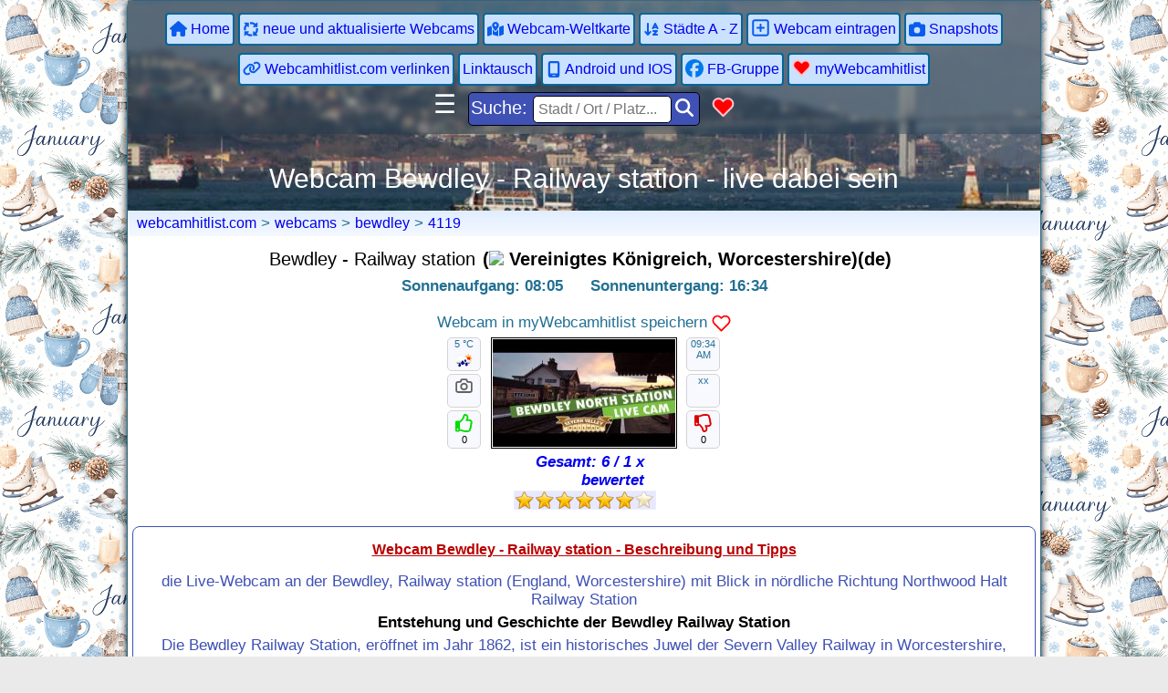

--- FILE ---
content_type: text/html; charset=utf-8
request_url: https://www.webcamhitlist.com/webcams/bewdley/4119/Bewdley%20-%20Railway%20station
body_size: 22187
content:
<!DOCTYPE html>
<html lang="de">
<head>
<meta charset="utf-8">
<title>Webcam Bewdley - Railway station und Umgebung</title>
<meta name="description" content="Webcam Bewdley - Railway station, live dabei sein und die aktuelle Lage und das Wetter beobachten in Vereinigtes Königreich / Worcestershire">  
<meta name="keywords" content="Webcam,Webcams,Travel,,Live,Wetter,Vereinigtes Königreich">
<meta http-equiv="X-UA-Compatible" content="IE=edge">
<meta name="robots" content="index,follow">
<meta name="viewport" content="width=device-width, initial-scale=1">
<meta name="geo.region" content="global">
<meta name="audience" content="global">
<meta name="page-topic" content="Webcam,Reiseziele,Travel,Wetter" >
<link href="https://www.webcamhitlist.com/icons/favicon.ico" rel="icon" title="webcamhitlist.com" type="image/png">
<link href="https://www.webcamhitlist.com/icons/apple-touch-icon.png" rel="apple-touch-icon">
<link href="https://www.webcamhitlist.com/icons/apple-touch-icon-152x152.png" rel="apple-touch-icon" sizes="152x152">
<link href="https://www.webcamhitlist.com/icons/apple-touch-icon-167x167.png" rel="apple-touch-icon" sizes="167x167">
<link href="https://www.webcamhitlist.com/icons/apple-touch-icon-180x180.png" rel="apple-touch-icon" sizes="180x180">
<link href="https://www.webcamhitlist.com/icons/icon-hires.png" rel="icon" sizes="192x192">
<link href="https://www.webcamhitlist.com/icons/icon-normal.png" rel="icon" sizes="128x128">
<script async src="https://pagead2.googlesyndication.com/pagead/js/adsbygoogle.js?client=ca-pub-4354199793769163" crossorigin="anonymous"></script>
<link rel="canonical" href="https://www.webcamhitlist.com/webcams/Bewdley/4119/Bewdley-Railway_station/">
<meta property="og:title" content="Webcam Bewdley - Railway station und Wetter">
<meta property="og:description" content="Beobachte Bewdley - Railway station,Vereinigtes Königreich live per Webcam sowie viele interessante Webcams weltweit und schaue wie das Wetter aktuell ist Mache einen Snapshot von Bewdley">
<meta property="og:url" content="https://www.webcamhitlist.com/webcams/Bewdley/4119/Bewdley-Railway_station">
<meta property="og:image" content="https://www.webcamhitlist.com/webcams/thumbs/4119.jpg">
<meta property="og:latitude" content="52.375950">
<meta property="og:longitude" content="-2.307356">
<meta property="og:type" content="Webcams, Weather, Travel tips">
<meta property="og:site_name" content="die Webcam Hitliste">
<link href="https://www.webcamhitlist.com/css/webcams2018.css" rel="stylesheet" type="text/css">
<link href="https://www.webcamhitlist.com/css/webcams2024.css" rel="stylesheet" type="text/css">
<script src="/jquery-3.6.0.min.js"></script>


<style>

</style>
<style>.fc-consent-root .fc-cta-manage-options,.fc-consent-root .fc-save-continue{background-color:#b4b4b4!important;border-top-left-radius:20px!important;border-top-right-radius:20px!important;border-bottom-right-radius:20px!important;border-bottom-left-radius:20px!important}.fc-consent-root .fc-cta-consent,.fc-consent-root .fc-data-preferences-back{background-color:#1967d2!important;border-top-left-radius:20px!important;border-top-right-radius:20px!important;border-bottom-right-radius:20px!important;border-bottom-left-radius:20px!important}.fc-consent-root .fc-choice-dialog .fc-footer-buttons-container,.fc-consent-root .fc-footer-buttons-container{height:130px!important}.fc-consent-root .fc-footer-buttons{align-items:stretch!important;flex-grow:1!important;flex-shrink:1!important;flex-basis:auto!important;flex-direction:column!important}.fc-consent-root .fc-primary-button{order:1!important;margin-left:0!important}.fc-consent-root .fc-secondary-button{margin-right:0!important;order:2!important}</style>

<script src="https://www.googletagmanager.com/gtag/js?id=G-VRX1831JZM"  async></script>
<script>
  window.dataLayer = window.dataLayer || [];
  function gtag(){dataLayer.push(arguments);}
  gtag('js', new Date());

  gtag('config', 'G-VRX1831JZM');
</script>


<script>
function likecheck(t){var e=document.getElementById(t).checked,n=e?"|1|":"|0|",c=new XMLHttpRequest;c.onreadystatechange=function(){4==this.readyState&&200==this.status&&null};c.open("GET","https://www.webcamhitlist.com/myhitlist/heart_counter.php?vote="+t+n+Date.now(),!0),c.send()}
</script>
<style>
b {
    font-weight: bold;	
    color: darkblue;	
}
</style>


</head>

<body style="font-family: roboto,arial,sans-serif;font-size: 17px;">

<div id="hauptdiv" style="background-image: linear-gradient(to top, #ffffff 77%, #378aff 100%)">


  <div id="floating-menu">
  <div id="menu" style="display: flex;justify-content: center;flex-wrap: wrap;">
	<a href="https://www.webcamhitlist.com/" title="zur Startseite" class="button button1"><svg style="vertical-align: sub;" xmlns="http://www.w3.org/2000/svg" height="19" width="19" viewBox="0 0 576 512"><path opacity="1" fill="#095cec" d="M575.8 255.5c0 18-15 32.1-32 32.1h-32l.7 160.2c0 2.7-.2 5.4-.5 8.1V472c0 22.1-17.9 40-40 40H456c-1.1 0-2.2 0-3.3-.1c-1.4 .1-2.8 .1-4.2 .1H416 392c-22.1 0-40-17.9-40-40V448 384c0-17.7-14.3-32-32-32H256c-17.7 0-32 14.3-32 32v64 24c0 22.1-17.9 40-40 40H160 128.1c-1.5 0-3-.1-4.5-.2c-1.2 .1-2.4 .2-3.6 .2H104c-22.1 0-40-17.9-40-40V360c0-.9 0-1.9 .1-2.8V287.6H32c-18 0-32-14-32-32.1c0-9 3-17 10-24L266.4 8c7-7 15-8 22-8s15 2 21 7L564.8 231.5c8 7 12 15 11 24z"/></svg> Home</a>
<a href="https://www.webcamhitlist.com/new/" title="neue und aktualisierte Webcams" class="button button1"><svg style="vertical-align: sub;" xmlns="http://www.w3.org/2000/svg" height="18" width="18" viewBox="0 0 512 512"><path opacity="1" fill="#095cec" d="M256 96c38.4 0 73.7 13.5 101.3 36.1l-32.6 32.6c-4.6 4.6-5.9 11.5-3.5 17.4s8.3 9.9 14.8 9.9H448c8.8 0 16-7.2 16-16V64c0-6.5-3.9-12.3-9.9-14.8s-12.9-1.1-17.4 3.5l-34 34C363.4 52.6 312.1 32 256 32c-10.9 0-21.5 .8-32 2.3V99.2c10.3-2.1 21-3.2 32-3.2zM132.1 154.7l32.6 32.6c4.6 4.6 11.5 5.9 17.4 3.5s9.9-8.3 9.9-14.8V64c0-8.8-7.2-16-16-16H64c-6.5 0-12.3 3.9-14.8 9.9s-1.1 12.9 3.5 17.4l34 34C52.6 148.6 32 199.9 32 256c0 10.9 .8 21.5 2.3 32H99.2c-2.1-10.3-3.2-21-3.2-32c0-38.4 13.5-73.7 36.1-101.3zM477.7 224H412.8c2.1 10.3 3.2 21 3.2 32c0 38.4-13.5 73.7-36.1 101.3l-32.6-32.6c-4.6-4.6-11.5-5.9-17.4-3.5s-9.9 8.3-9.9 14.8V448c0 8.8 7.2 16 16 16H448c6.5 0 12.3-3.9 14.8-9.9s1.1-12.9-3.5-17.4l-34-34C459.4 363.4 480 312.1 480 256c0-10.9-.8-21.5-2.3-32zM256 416c-38.4 0-73.7-13.5-101.3-36.1l32.6-32.6c4.6-4.6 5.9-11.5 3.5-17.4s-8.3-9.9-14.8-9.9H64c-8.8 0-16 7.2-16 16l0 112c0 6.5 3.9 12.3 9.9 14.8s12.9 1.1 17.4-3.5l34-34C148.6 459.4 199.9 480 256 480c10.9 0 21.5-.8 32-2.3V412.8c-10.3 2.1-21 3.2-32 3.2z"/></svg> neue und aktualisierte Webcams</a>
<a href="https://www.webcamhitlist.com/weltkarte/" title="zur Webcam-Weltkarte"  class="button button1"><svg style="vertical-align: sub;" xmlns="http://www.w3.org/2000/svg" height="18" width="18" viewBox="0 0 576 512"><path opacity="1" fill="#095cec" d="M408 120c0 54.6-73.1 151.9-105.2 192c-7.7 9.6-22 9.6-29.6 0C241.1 271.9 168 174.6 168 120C168 53.7 221.7 0 288 0s120 53.7 120 120zm8 80.4c3.5-6.9 6.7-13.8 9.6-20.6c.5-1.2 1-2.5 1.5-3.7l116-46.4C558.9 123.4 576 135 576 152V422.8c0 9.8-6 18.6-15.1 22.3L416 503V200.4zM137.6 138.3c2.4 14.1 7.2 28.3 12.8 41.5c2.9 6.8 6.1 13.7 9.6 20.6V451.8L32.9 502.7C17.1 509 0 497.4 0 480.4V209.6c0-9.8 6-18.6 15.1-22.3l122.6-49zM327.8 332c13.9-17.4 35.7-45.7 56.2-77V504.3L192 449.4V255c20.5 31.3 42.3 59.6 56.2 77c20.5 25.6 59.1 25.6 79.6 0zM288 152a40 40 0 1 0 0-80 40 40 0 1 0 0 80z"/></svg> Webcam-Weltkarte</a>
<a href="https://www.webcamhitlist.com/webcams/webcamliste-a.php" title="zur alphabetischen Liste" class="button button1"><svg style="vertical-align: sub;" xmlns="http://www.w3.org/2000/svg" height="18" width="18" viewBox="0 0 576 512"><path opacity="1" fill="#095cec" d="M183.6 469.6C177.5 476.2 169 480 160 480s-17.5-3.8-23.6-10.4l-88-96c-11.9-13-11.1-33.3 2-45.2s33.3-11.1 45.2 2L128 365.7V64c0-17.7 14.3-32 32-32s32 14.3 32 32V365.7l32.4-35.4c11.9-13 32.2-13.9 45.2-2s13.9 32.2 2 45.2l-88 96zM320 320c0-17.7 14.3-32 32-32H480c12.9 0 24.6 7.8 29.6 19.8s2.2 25.7-6.9 34.9L429.3 416H480c17.7 0 32 14.3 32 32s-14.3 32-32 32H352c-12.9 0-24.6-7.8-29.6-19.8s-2.2-25.7 6.9-34.9L402.7 352H352c-17.7 0-32-14.3-32-32zM416 32c12.1 0 23.2 6.8 28.6 17.7l64 128 16 32c7.9 15.8 1.5 35-14.3 42.9s-35 1.5-42.9-14.3L460.2 224H371.8l-7.2 14.3c-7.9 15.8-27.1 22.2-42.9 14.3s-22.2-27.1-14.3-42.9l16-32 64-128C392.8 38.8 403.9 32 416 32zM395.8 176h40.4L416 135.6 395.8 176z"/></svg> Städte A - Z</a>
<a href="https://www.webcamhitlist.com/register-webcams/" title="melde eine neue Webcam an" class="button button1"><svg style="vertical-align: sub;" xmlns="http://www.w3.org/2000/svg" height="21" width="21" viewBox="0 0 448 512"><path opacity="1" fill="#095cec" d="M64 80c-8.8 0-16 7.2-16 16V416c0 8.8 7.2 16 16 16H384c8.8 0 16-7.2 16-16V96c0-8.8-7.2-16-16-16H64zM0 96C0 60.7 28.7 32 64 32H384c35.3 0 64 28.7 64 64V416c0 35.3-28.7 64-64 64H64c-35.3 0-64-28.7-64-64V96zM200 344V280H136c-13.3 0-24-10.7-24-24s10.7-24 24-24h64V168c0-13.3 10.7-24 24-24s24 10.7 24 24v64h64c13.3 0 24 10.7 24 24s-10.7 24-24 24H248v64c0 13.3-10.7 24-24 24s-24-10.7-24-24z"/></svg> Webcam eintragen</a>
<a href="https://www.webcamhitlist.com/snapshots/" title="zu den Fotos und Snapshots" class="button button1"><svg style="vertical-align: sub;" xmlns="http://www.w3.org/2000/svg" height="18" width="18" viewBox="0 0 512 512"><path opacity="1" fill="#095cec" d="M149.1 64.8L138.7 96H64C28.7 96 0 124.7 0 160V416c0 35.3 28.7 64 64 64H448c35.3 0 64-28.7 64-64V160c0-35.3-28.7-64-64-64H373.3L362.9 64.8C356.4 45.2 338.1 32 317.4 32H194.6c-20.7 0-39 13.2-45.5 32.8zM256 192a96 96 0 1 1 0 192 96 96 0 1 1 0-192z"/></svg> Snapshots</a>
<a href="https://www.webcamhitlist.com/link/" title="setze einen Link zu Webcamhitlist" class="button button1"><svg style="vertical-align: sub;" xmlns="http://www.w3.org/2000/svg" height="20" width="20" viewBox="0 0 640 512"><path opacity="1" fill="#095cec" d="M579.8 267.7c56.5-56.5 56.5-148 0-204.5c-50-50-128.8-56.5-186.3-15.4l-1.6 1.1c-14.4 10.3-17.7 30.3-7.4 44.6s30.3 17.7 44.6 7.4l1.6-1.1c32.1-22.9 76-19.3 103.8 8.6c31.5 31.5 31.5 82.5 0 114L422.3 334.8c-31.5 31.5-82.5 31.5-114 0c-27.9-27.9-31.5-71.8-8.6-103.8l1.1-1.6c10.3-14.4 6.9-34.4-7.4-44.6s-34.4-6.9-44.6 7.4l-1.1 1.6C206.5 251.2 213 330 263 380c56.5 56.5 148 56.5 204.5 0L579.8 267.7zM60.2 244.3c-56.5 56.5-56.5 148 0 204.5c50 50 128.8 56.5 186.3 15.4l1.6-1.1c14.4-10.3 17.7-30.3 7.4-44.6s-30.3-17.7-44.6-7.4l-1.6 1.1c-32.1 22.9-76 19.3-103.8-8.6C74 372 74 321 105.5 289.5L217.7 177.2c31.5-31.5 82.5-31.5 114 0c27.9 27.9 31.5 71.8 8.6 103.9l-1.1 1.6c-10.3 14.4-6.9 34.4 7.4 44.6s34.4 6.9 44.6-7.4l1.1-1.6C433.5 260.8 427 182 377 132c-56.5-56.5-148-56.5-204.5 0L60.2 244.3z"/></svg> Webcamhitlist.com verlinken</a>
<a href="https://www.webcamhitlist.com/linktausch/" title="Linktausch für Webmaster" class="button button1">Linktausch</a>
<a href="https://www.webcamhitlist.com/webcams/android_ios.php" title="Anleitung zum Verlinken auf deinem Mobilphone" class="button button1"><svg style="vertical-align: sub;" xmlns="http://www.w3.org/2000/svg" height="18" width="18" viewBox="0 0 384 512"><path opacity="1" fill="#095cec" d="M16 64C16 28.7 44.7 0 80 0H304c35.3 0 64 28.7 64 64V448c0 35.3-28.7 64-64 64H80c-35.3 0-64-28.7-64-64V64zM144 448c0 8.8 7.2 16 16 16h64c8.8 0 16-7.2 16-16s-7.2-16-16-16H160c-8.8 0-16 7.2-16 16zM304 64H80V384H304V64z"/></svg> Android und IOS</a>
<a href="https://www.facebook.com/groups/2137778956354060/" target="_blank"  rel="noopener" title="Facebookgruppe webcamhitlist" class="button button1"><svg style="vertical-align: sub;" xmlns="http://www.w3.org/2000/svg" height="20" width="20" viewBox="0 0 512 512"><path opacity="1" fill="#0079ed" d="M512 256C512 114.6 397.4 0 256 0S0 114.6 0 256C0 376 82.7 476.8 194.2 504.5V334.2H141.4V256h52.8V222.3c0-87.1 39.4-127.5 125-127.5c16.2 0 44.2 3.2 55.7 6.4V172c-6-.6-16.5-1-29.6-1c-42 0-58.2 15.9-58.2 57.2V256h83.6l-14.4 78.2H287V510.1C413.8 494.8 512 386.9 512 256h0z"/></svg> FB-Gruppe</a>
<a href="https://www.webcamhitlist.com/myhitlist/" title="Deine gespeicherten Lieblings-Webcams" class="button button1"><svg id="a123" xmlns="http://www.w3.org/2000/svg" style="vertical-align: sub;" class="heart-svg"  width="21" height="21" viewBox="0 0 24 24" fill="red" stroke="pink" stroke-width="2" stroke-linecap="round" stroke-linejoin="round"><title>myCam Like Heart</title><path d="M20.84 4.61a5.5 5.5 0 0 0-7.78 0L12 5.67l-1.06-1.06a5.5 5.5 0 0 0-7.78 7.78l1.06 1.06L12 21.23l7.78-7.78 1.06-1.06a5.5 5.5 0 0 0 0-7.78z"></path></svg> myWebcamhitlist </a></div>
<div style="display: flex;justify-content: center;flex-wrap: wrap;">
  <div class="menuItem" id="burgerIcon" onclick="resetMenu()">&#9776;</div>
  &nbsp;&nbsp;
<div id="suchform" style="height: 33px;width: max-content;padding: 3px;">	
<form name="form1" action="https://www.webcamhitlist.com/webcams/schnellsuche.php" method="post" class="search-form" style="position: relative;">
 <label style="font-size: larger;">
 Suche: 
  <input class="search-input" type="text" name="suche" placeholder="Stadt / Ort / Platz...">
  </label>
  <button class="search-button" type="submit" aria-label="Ort Suchen"><svg xmlns="http://www.w3.org/2000/svg" height="20" width="20" viewBox="0 0 512 512"><path opacity="1" fill="#FFF"  d="M416 208c0 45.9-14.9 88.3-40 122.7L502.6 457.4c12.5 12.5 12.5 32.8 0 45.3s-32.8 12.5-45.3 0L330.7 376c-34.4 25.2-76.8 40-122.7 40C93.1 416 0 322.9 0 208S93.1 0 208 0S416 93.1 416 208zM208 352a144 144 0 1 0 0-288 144 144 0 1 0 0 288z"/></svg></button>
</form>
</div>
&nbsp;&nbsp;
<a href="https://www.webcamhitlist.com/myhitlist/" ><svg xmlns="http://www.w3.org/2000/svg" style="vertical-align: -webkit-baseline-middle;" class="heart-svg" width="25" height="25" viewBox="0 0 24 24" fill="red" stroke="pink" stroke-width="2" stroke-linecap="round" stroke-linejoin="round"><title>myCam Like Heart</title><path d="M20.84 4.61a5.5 5.5 0 0 0-7.78 0L12 5.67l-1.06-1.06a5.5 5.5 0 0 0-7.78 7.78l1.06 1.06L12 21.23l7.78-7.78 1.06-1.06a5.5 5.5 0 0 0 0-7.78z"></path></svg></a>
</div>
</div>



<div id="flextop" style="position:relative; height:230px; background-image: url('/headerimage/new.webp');background-size:cover;display: -webkit-flex;display: -ms-flexbox;display: flex;flex-wrap: wrap;justify-content: center;">
<h1 style="position:absolute; bottom:0; color: rgb(255 255 255)">Webcam Bewdley - Railway station - live dabei sein</h1>
<span style="font-size:16px">WEBCAMHITLIST.com - die Webcam-Hitliste</span></div>



<script type="application/ld+json">{"@context": "http://schema.org","@type": "City","name": "Bewdley - Railway station Worcestershire","geo": {"@type":"GeoCoordinates","latitude":"52.375","longitude":"-2.307"},"hasMap": "https://umap.openstreetmap.fr/de/map/webcams-bei-webcamhitlistcom_529702?#12/52.375/-2.307","image": {"@type":"ImageObject","representativeOfPage":"True","url":"https://www.webcamhitlist.com/webcams/thumbs/3958.jpg","thumbnailUrl":"https://www.webcamhitlist.com/webcams/thumbs/3958.jpg"}}</script><script type="application/ld+json">{"@context": "http://schema.org","@type": "Thing","name": "Webcam Vereinigtes Königreich - Bewdley ","description": "Webcam Bewdley - Railway station","image": {"@type":"ImageObject","representativeOfPage":"True","url":"https://www.webcamhitlist.com/webcams/thumbs/4119","thumbnailUrl":"https://www.webcamhitlist.com/webcams/thumbs/4119"}}</script>
<div class="div">  <a href="https://www.webcamhitlist.com/">webcamhitlist.com</a> > <a href="https://www.webcamhitlist.com/webcams/">webcams</a> > <a href="https://www.webcamhitlist.com/webcams/bewdley/">bewdley</a>  > <a href="https://www.webcamhitlist.com/webcams/bewdley/4119">4119</a> <button id="control" style="visibility:hidden"></button></div>


 <!-- <div class="multicambox" id="box1">  -->
    
  <div style="Position:relative;background-color:white;text-align: center;padding: 5px"><h2 class="ort" >Bewdley - Railway station<span style="font-weight: bold;" class="ort">(<img src="/flaggen/klein/vereinigtes koenigreich.png"> Vereinigtes Königreich, Worcestershire)(de)</span></h2><strong>Sonnenaufgang: 08:05  &nbsp; &nbsp; &nbsp;<span  style="white-space: nowrap;">Sonnenuntergang: 16:34</span></strong><br><br><label for="4119" class="heart-label">Webcam in myWebcamhitlist speichern <input type="checkbox" id="4119" class="mycam-checkbox" value="4119" onclick="likecheck(this.value)"  ><svg style="vertical-align: middle;" id="H4119" class="heart-svg"  width="21" height="21" viewBox="0 0 24 24" fill="none" stroke="red" stroke-width="2" stroke-linecap="round" stroke-linejoin="round"><title>klicke auf das Herz um die Webcam Bewdley - Railway station Nr 4119 in myWebcamhitlist zu speichern oder um die Webcam aus Deiner Liste zu entfernen</title><path d="M20.84 4.61a5.5 5.5 0 0 0-7.78 0L12 5.67l-1.06-1.06a5.5 5.5 0 0 0-7.78 7.78l1.06 1.06L12 21.23l7.78-7.78 1.06-1.06a5.5 5.5 0 0 0 0-7.78z"></path></svg></label><br><div class="bild-container" data-bildnummer="4119" style="position:relative;width: 230px; height:130px; margin:auto">

<section class="kino kino--radio">
	<div class="ktab">
	<input type="radio" name="kino-2" id="krd4">
	<label for="rd99" class="ktab__label" style="position:absolute;left:-35px;top:5px;height:35px;width:35px;border:1px solid lightgrey;border-radius:5px;background:ghostwhite;font-size: 11px;">5 °C <br><img src="https://www.webcamhitlist.com/wettersymbole/10d.png" style="width: 25px; height: 25px;"></label>
	</div>
		
	<div class="ktab">
    <input type="radio" name="kino-2" id="rd99" value="https://www.webcamhitlist.com/wetterprognose16tage.php?4119">
  <div class="ktab__content" id="box99" style="position:absolute; transform: translate(-50%, -50%); top: 50%; left: 50%;background-color:ghostwhite;">
	<p>Eventuell unterstützt Dein Browser kein Javascript. Folge dem Link, um die 16-Tage-Wetterprognose für <a href="https://www.webcamhitlist.com/wetter7d.php?4119" target="_blank" rel="followvar" title="zur Wetterprognose">Bewdley und Umgebung</a>  zu erhalten </p>
	    <label for="krd4" class="ktab__close-label">schließen</label>
	</div>
	
  </div>	
  
<!----  neu start --->  

	<div class="ktab">
	<input type="radio" name="kino-2" id="krd5">
	<label for="rd98" class="ktab__label" style="position:absolute;left:-35px;top:45px;height:35px;width:35px;border:1px solid lightgrey;border-radius:5px;background:ghostwhite;font-size: 11px;"><img src="https://www.webcamhitlist.com/webcams/camera.svg" style="width: 25px; height: 25px;"></label>
	</div>
		
	<div class="ktab">
  <input type="radio" name="kino-2" id="rd98" value="https://www.webcamhitlist.com/webcams/lastsnapshot1.php?stadt=bewdley"> 
  
  <div class="ktab__content" id="box98" style="position:absolute; transform: translate(-50%, -50%); top: 50%; left: 50%;background-color:ghostwhite;">
	<p>Eventuell unterstützt Dein Browser kein Javascript. Folge dem Link, um die Schnappschüsse <a href="https://www.webcamhitlist.com/webcams/lastsnapshot1.php?stadt=bewdley" target="_blank" rel="noopener nofollow" title="zu den Snapshots">Bewdley und Umgebung</a>  zu erhalten </p>
	    <label for="krd4" class="ktab__close-label">schließen</label>
	</div>
	
  </div>	


<!----  neu ende --->  
  
  
  
  
</section>

<button class="daumen-hoch" style="position:absolute;left:-35px;top:85px;height:42px;width:37px;border:1px solid lightgrey;border-radius:5px;background:ghostwhite;font-size: 11px;"><img src="https://www.webcamhitlist.com/webcams/thumbs-up.svg" style="height: 20px;" alt="Daumen hoch für die Webcam Bewdley"><br><span class="daumen-hoch-anzahl">0</span></button><div style="position:absolute;left:227px;top:5px;height:35px;width:35px;border:1px solid lightgrey;border-radius:5px;background:ghostwhite;font-size: 11px;">09:34 AM</div><div style="position:absolute;left:227px;top:45px;height:35px;width:35px;border:1px solid lightgrey;border-radius:5px;background:ghostwhite;font-size: 11px;">xx</div><button class="daumen-runter" style="position:absolute;left:227px;top:85px;height:42px;width:37px;border:1px solid lightgrey;border-radius:5px;background:ghostwhite;font-size: 11px;"><img src="https://www.webcamhitlist.com/webcams/thumbs-down.svg" style="height: 20px;" alt="Daumen runter für die Webcam Bewdley"><br><span class="daumen-runter-anzahl">0</span></button><input type="hidden" id="csrf_token" value="bbac65829c0943bfec460d91bb19616dae2a75cc216ebceb5f75e209c57577fa"><a href="https://www.webcamhitlist.com/webcams/camloader/41192d099fe55fad2de75acb3606113a4cea4" target="_blank" rel="noopener nofollow" title="Klicke hier um die Webcam Bewdley - Railway station zu laden"><img class="camthumb" src="https://www.webcamhitlist.com/webcams/thumbs/4119.jpg?t=1576936c8917d518509391c9f37a0256" height="150" width="200" alt="zur Webcam Bewdley - Railway station" ></a></div><div class="srtgs" id="rt_4119" style="height:70px"></div></div><div id="firstcambox" style="width: -webkit-fill-available;background-color:white;text-align: center;padding: 5px;text-align: center;align-items: center;">
<section class="accordion accordion--radio">
<h3>Webcam Bewdley - Railway station - Beschreibung und Tipps</h3>
  <div class="tab" >
   <input type="radio" name="accordion-2" id="rd4">
   	<div class="tab__content" style="min-height:100px;">
      <p>die Live-Webcam an der Bewdley, Railway station (England, Worcestershire) mit Blick in nördliche Richtung Northwood Halt Railway Station</p>
<h4>Entstehung und Geschichte der Bewdley Railway Station</h4>
<p>Die Bewdley Railway Station, eröffnet im Jahr 1862, ist ein historisches Juwel der Severn Valley Railway in Worcestershire, England. Sie liegt malerisch am Bewdley Viaduct, einer beeindruckenden Eisenbahnbrücke. Diese Station spielte eine zentrale Rolle in der Industrialisierung der Region, indem sie den Transport von Kohle, Eisen und landwirtschaftlichen Produkten erleichterte.</p>
<h4>Touristische Funktionen und Attraktionen</h4>
<p>Heute ist die Bewdley Railway Station ein beliebtes touristisches Ziel, das jährlich tausende Besucher anzieht. Die Station ist ein wichtiger Knotenpunkt der Severn Valley Railway, einer Museumsbahn, die nostalgische Dampflokfahrten durch die idyllische englische Landschaft anbietet. Besucher können die Schönheit des Severn Valley erleben und dabei den Charme vergangener Zeiten genießen. Zu den Attraktionen in der Nähe gehören das Bewdley Museum, das die Geschichte und Kultur der Region eindrucksvoll präsentiert, und der West Midland Safari Park, ein Abenteuer für die ganze Familie. Im Frühling und Sommer blühen die umliegenden Wälder und Gärten in voller Pracht, was die Gegend ideal für Wanderungen und Radtouren macht. Im Herbst bietet der Wald eine atemberaubende Farbenpracht, während im Winter festliche Veranstaltungen und Weihnachtsmärkte die Besucher anlocken.</p>
<h4>Geografische und geschichtliche Daten</h4>
<p>Bewdley liegt am Ufer des Flusses Severn und ist bekannt für seine historischen Brücken und gut erhaltenen georgianischen Gebäude. Die Stadt hat eine reiche Geschichte, die bis ins Mittelalter zurückreicht. Eine bemerkenswerte Anekdote ist, dass Bewdley einmal der Sitz des Parlaments während des Bürgerkriegs war, als die Stadt eine wichtige strategische Rolle spielte. Eine bekannte lokale Redewendung ist `Drück dir die Daumen` die für Glück und gutes Gelingen steht – ein Ausdruck, der oft von den Eisenbahnarbeitern genutzt wurde. Eine berühmte Geschichte erzählt von einer Katze namens Felix, die in den 1950er Jahren zur inoffiziellen Maskottchen der Station wurde und regelmäßig in den Zügen mitfuhr.</p>
<h4>Wetter und Klima</h4>
<p>Das Klima in Bewdley ist gemäßigt maritim. Die Sommer sind mild bis warm mit Temperaturen zwischen 18 und 25 Grad Celsius, während die Winter kühl sind, selten unter den Gefrierpunkt fallend. Die beste Reisezeit ist von späten Frühling bis frühen Herbst, wenn das Wetter ideal für Outdoor-Aktivitäten ist.
</p>
	  </div>
	   
    <label for="rd4" class="tab__label" style="background:#f2f2f2;color:black;justify-content: right;">klicke für mehr Infos </label>
  </div>


<div style="display:flex;">   
  <div class="tab" style="width: 34%;" >
    <input type="radio" name="accordion-2" id="rd6">
    <label for="rd10" class="tab__label" style="background: darkgreen;">zur Weltkarte </label>
  </div>
  
  <div class="tab" style="width: 33%;">
    <input type="radio" name="accordion-2" id="rd7">
    <label for="rd11" class="tab__label" style="background: orangered;">unterstütze webcamhitlist.com</label>
  </div>
  
  <div class="tab" style="width: 33%;">
    <input type="radio" name="accordion-2" id="rd5">
    <label for="rd9" class="tab__label" style="background:navy;">defekten Link gefunden?</label>
  </div>  
  
  </div>

  <div class="tab">
    <input type="radio" name="accordion-2" id="rd9">
   	<div class="tab__content" id="box9">
	<form method="post">
        <input type="checkbox" style="display: none;" id="brokenlink4119" class="brokenlinkbox" name="brokenlinkbox">
            Ziehe das Vorschaubild der Webcam 4119 in das Feld oder <br> schreibe einen Kommentar in das Feld und klicke auf Absenden<br>
            <textarea name="texttext" style="width: 250px;height: 30px; margin:3px;"></textarea><br>
			<button name="submit" type="submit" value="Absenden">absenden</button>
            <input type="hidden" name="linknr" value="4119">
</form>
	 </div>
	 
	<div class="tab">
    <input type="radio" name="accordion-2" id="rd10" value="https://www.webcamhitlist.com/webcams/mapbox.php?vote=4119">
    <div class="tab__content" id="box10">
	<p>Eventuell unterstützt Dein Browser kein Javascript. Benutze bitte für die Übersichtskarte folgenden Link:  <a href="https://www.webcamhitlist.com/weltkarte/">Weltkarte</a> Die Übersichtskarte zeigt die wahrscheinliche Position der Webcam immer in der Kartenmitte an. Vorraussetzung ist, dass die Kamera mit Standortkoordinaten angemeldet wurde.</p>
    </div>
  </div>	
	     <div class="tab">
    <input type="radio" name="accordion-2" id="rd11" value="https://www.webcamhitlist.com/webcams/sharebox.php?vote=4119">
    <div class="tab__content" id="box11">
      <p>gib einen Link zu dieser Webcam über deinen Social Media Kanal weiter</p>
    </div>
  </div>

  </div>  
  <div class="tab">
    <input type="radio" name="accordion-2" id="rd8">
    <label for="rd8" class="tab__close" style="background: darkgrey;">schließen &times;</label>
  </div>
  
</section>

<div title="wetter 2026-01-21" style="background-color: #dbeeff; border:  1px solid darkblue;  border-radius: 15px;"><h3 class="ort">Das aktuelle Wetter für Bewdley und Umgebung:</h3>
21.Jan.26, 9:34 <br><span style="font-size: 2.7em;"> 5°C <img src="https://www.webcamhitlist.com/wettersymbole/10d.png" alt="Wettericon: Leichter Regen" id="wetterpic" style="width: 50px; height: 50px; aspect-ratio: auto 50 / 50;"></span> Leichter Regen

 
<p>der Wettertrend in den nächsten Stunden:</p><div style="display: flex; flex-wrap: wrap; justify-content: center;"><div>21.01<br>12:00<br>6°C<br><img class="wettersymbol" src="https://www.webcamhitlist.com/wettersymbole/10d.png" alt="Leichter Regen"><br>Wind<br>10.09<br>m/s </div>
<div>--<br>15:00<br>8°C<br><img class="wettersymbol" src="https://www.webcamhitlist.com/wettersymbole/10d.png" alt="Leichter Regen"><br>Wind<br>9.11<br>m/s </div>
<div>--<br>18:00<br>9°C<br><img class="wettersymbol" src="https://www.webcamhitlist.com/wettersymbole/10n.png" alt="Leichter Regen"><br>Wind<br>9.98<br>m/s </div>
<div>--<br>21:00<br>9°C<br><img class="wettersymbol" src="https://www.webcamhitlist.com/wettersymbole/10n.png" alt="Leichter Regen"><br>Wind<br>9.02<br>m/s </div>
<div>--<br>00:00<br>9°C<br><img class="wettersymbol" src="https://www.webcamhitlist.com/wettersymbole/10n.png" alt="Leichter Regen"><br>Wind<br>6.44<br>m/s </div>
<div>--<br>03:00<br>9°C<br><img class="wettersymbol" src="https://www.webcamhitlist.com/wettersymbole/10n.png" alt="Leichter Regen"><br>Wind<br>5.69<br>m/s </div>
<div>--<br>06:00<br>7°C<br><img class="wettersymbol" src="https://www.webcamhitlist.com/wettersymbole/04n.png" alt="Bedeckt"><br>Wind<br>5.28<br>m/s </div>
<div>--<br>09:00<br>8°C<br><img class="wettersymbol" src="https://www.webcamhitlist.com/wettersymbole/10d.png" alt="Leichter Regen"><br>Wind<br>5.42<br>m/s </div>
<div>--<br>12:00<br>8°C<br><img class="wettersymbol" src="https://www.webcamhitlist.com/wettersymbole/10d.png" alt="Leichter Regen"><br>Wind<br>6.66<br>m/s </div>
<div>22.01<br>15:00<br>9°C<br><img src="https://www.webcamhitlist.com/wettersymbole/10d.png" alt="Leichter Regen"><br>Wind<br>6.34<br>m/s </div>
</div></div></div>

</div>
    <br>
    
    
  
  <a href="https://www.webcamhitlist.com/melder_whl/new_events.php" target="_blank" class="button button1" style="background-color:#0CC; border-radius:15px; margin:2px; font-size:16px">insidertipps und Veranstaltungstipps für Bewdley oder einen anderen Ort hier eintragen</a>
    
        
         
<h4>beobachte und vergleiche auf alten und aktuellen Fotos die Entwicklung von Bewdley - Railway station und Umgebung</h4>
<p style="text-align: center;">mach mit und schicke uns ein aktuelle Foto von Deinem Standort (zum Beispiel in Bewdley - Railway station) damit ergänzt Du die Lücken auf der Webcamkarte. Schreibe einen Kommentar dazu. Potentielle Urlauber und Besucher sehen und erleben so, was in Bewdley - Railway station aktuell los ist.
<br>Vorraussetzung ist, dass die Fotos einen Zeitstempel und eine Standortmarkierung besitzen. - alle weiteren Infos bekommst Du auf <a href="https://www.webcamhitlist.com/snapshots" title="Snapshots bei webcamhitlist.com">www.webcamhitlist.com/snapshots</a></p>

    <div class="snapbox" style="flex-grow: 1;flex-wrap: wrap;">
      
<div class="snapdiv"><form action="../snapshots/" method="post"><input name="callasnap" type="hidden" value=""><input name="imagenull" type="image" src="https://www.webcamhitlist.com/snapshots/thumbs/nosnap.png" alt="Kein aktuelles Foto vorhanden oder das angezeigte Foto ist schon etwas älter? Dann kannst Du hier ein neues Foto hochladen"><br>Kein aktuelles Foto vorhanden oder das angezeigte Foto ist schon etwas älter? Dann kannst Du hier ein neues Foto hochladen.</form></div>	

    </div>
  </div>
  <!-- ende multicambox 1 -->
 
  
  <div class="multicambox" id="box2">
  
<p><strong>Webcams im Umkreis von Bewdley - Railway station </strong>, die bei webcamhitlist mit GPS-Koordinaten registriert sind, findest Du hier:</p><p class="umkreiswebcam"><a class="umkreiswebcamlink" href="https://www.webcamhitlist.com/webcams/Wallasey/4103/Wallasey-Seaforth_Docks/" title="Klicke hier um die Webcam Wallasey - Seaforth Docks zu laden"> <img class="camthumb_umkreis" src="https://www.webcamhitlist.com/webcams/thumbs/4103.jpg" alt="Miniaturansicht für die Webcam Wallasey - Seaforth Docks">   <strong>Wallasey - Seaforth Docks</strong> ca. 125.7 km<br>Die Webcam von wirral.org befindet ... mehr>> </a>
</p><p class="umkreiswebcam"><a class="umkreiswebcamlink" href="https://www.webcamhitlist.com/webcams/Porthcawl/2683/Porthcawl-Harbour/" title="Klicke hier um die Webcam Porthcawl - Harbour zu laden"> <img class="camthumb_umkreis" src="https://www.webcamhitlist.com/webcams/thumbs/2683.jpg" alt="Miniaturansicht für die Webcam Porthcawl - Harbour">   <strong>Porthcawl - Harbour</strong> ca. 138.5 km<br>die Life-Webcam an der RNLI Porthca... mehr>> </a>
</p><p class="umkreiswebcam"><a class="umkreiswebcamlink" href="https://www.webcamhitlist.com/webcams/Rhos-on-Sea/4076/Rhos-on-Sea-Colwyn_Bay/" title="Klicke hier um die Webcam Rhos-on-Sea - Colwyn Bay zu laden"> <img class="camthumb_umkreis" src="https://www.webcamhitlist.com/webcams/thumbs/4076.jpg" alt="Miniaturansicht für die Webcam Rhos-on-Sea - Colwyn Bay">   <strong>Rhos-on-Sea - Colwyn Bay</strong> ca. 141.4 km<br>Die Live-Webcam von northwalesweath... mehr>> </a>
</p><p class="umkreiswebcam"><a class="umkreiswebcamlink" href="https://www.webcamhitlist.com/webcams/West%20Bay/3984/West_Bay-Bridport_Harbour/" title="Klicke hier um die Webcam West Bay - Bridport Harbour zu laden"> <img class="camthumb_umkreis" src="https://www.webcamhitlist.com/webcams/thumbs/3984.jpg" alt="Miniaturansicht für die Webcam West Bay - Bridport Harbour">   <strong>West Bay - Bridport Harbour</strong> ca. 187.7 km<br>Livebilder von der Hafenmeisterei (... mehr>> </a>
</p><p class="umkreiswebcam"><a class="umkreiswebcamlink" href="https://www.webcamhitlist.com/webcams/Southampton/4085/Southampton-Ferry_Terminal/" title="Klicke hier um die Webcam Southampton - Ferry Terminal zu laden"> <img class="camthumb_umkreis" src="https://www.webcamhitlist.com/webcams/thumbs/4085.jpg" alt="Miniaturansicht für die Webcam Southampton - Ferry Terminal">   <strong>Southampton - Ferry Terminal</strong> ca. 175.8 km<br>Eine Life Ship-Spotting Webcam in S... mehr>> </a>
</p><p class="umkreiswebcam"><a class="umkreiswebcamlink" href="https://www.webcamhitlist.com/webcams/Southampton/4130/Southampton-Port_of_Southampton/" title="Klicke hier um die Webcam Southampton - Port of Southampton zu laden"> <img class="camthumb_umkreis" src="https://www.webcamhitlist.com/webcams/thumbs/4130.jpg" alt="Miniaturansicht für die Webcam Southampton - Port of Southampton">   <strong>Southampton - Port of Southampton</strong> ca. 175.8 km<br><h4>Live Ship-Spotting Webcam in So... mehr>> </a>
</p><p class="umkreiswebcam"><a class="umkreiswebcamlink" href="https://www.webcamhitlist.com/webcams/Cowes/4049/Cowes-Yachting/" title="Klicke hier um die Webcam Cowes - Yachting zu laden"> <img class="camthumb_umkreis" src="https://www.webcamhitlist.com/webcams/thumbs/4049.jpg" alt="Miniaturansicht für die Webcam Cowes - Yachting">   <strong>Cowes - Yachting</strong> ca. 191.6 km<br>Eine Life-Webcam in der englischen ... mehr>> </a>
</p><p class="umkreiswebcam"><a class="umkreiswebcamlink" href="https://www.webcamhitlist.com/webcams/Cowes/3916/Cowes-The_Solent/" title="Klicke hier um die Webcam Cowes - The Solent zu laden"> <img class="camthumb_umkreis" src="https://www.webcamhitlist.com/webcams/thumbs/3916.jpg" alt="Miniaturansicht für die Webcam Cowes - The Solent">   <strong>Cowes - The Solent</strong> ca. 193.1 km<br>Eine Life-Webcam in der englischen ... mehr>> </a>
</p><p class="umkreiswebcam"><a class="umkreiswebcamlink" href="https://www.webcamhitlist.com/webcams/Windsor/3727/Windsor-St_Georges_Chapel/" title="Klicke hier um die Webcam Windsor - St Georges Chapel zu laden"> <img class="camthumb_umkreis" src="https://www.webcamhitlist.com/webcams/thumbs/3727.jpg" alt="Miniaturansicht für die Webcam Windsor - St Georges Chapel">   <strong>Windsor - St Georges Chapel</strong> ca. 153 km<br>The Funeral of HRH The Prince Phili... mehr>> </a>
</p><p class="umkreiswebcam"><a class="umkreiswebcamlink" href="https://www.webcamhitlist.com/webcams/London/3915/London-Heathrow_Traffic/" title="Klicke hier um die Webcam London - Heathrow Traffic zu laden"> <img class="camthumb_umkreis" src="https://www.webcamhitlist.com/webcams/thumbs/3915.jpg" alt="Miniaturansicht für die Webcam London - Heathrow Traffic">   <strong>London - Heathrow Traffic</strong> ca. 162.4 km<br>mehrer Live-Traffic-Webcams zeigen ... mehr>> </a>
</p><p class="umkreiswebcam"><a class="umkreiswebcamlink" href="https://www.webcamhitlist.com/webcams/London/3956/London-Sky_News/" title="Klicke hier um die Webcam London - Sky News zu laden"> <img class="camthumb_umkreis" src="https://www.webcamhitlist.com/webcams/thumbs/3956.jpg" alt="Miniaturansicht für die Webcam London - Sky News">   <strong>London - Sky News</strong> ca. 177.6 km<br>Live-Übertragungen von Sky News... mehr>> </a>
</p><p class="umkreiswebcam"><a class="umkreiswebcamlink" href="https://www.webcamhitlist.com/webcams/London/3421/London-Savoy_Place/" title="Klicke hier um die Webcam London - Savoy Place zu laden"> <img class="camthumb_umkreis" src="https://www.webcamhitlist.com/webcams/thumbs/3421.jpg" alt="Miniaturansicht für die Webcam London - Savoy Place">   <strong>London - Savoy Place</strong> ca. 178.2 km<br>Ein Livestream mit Blick vom IET Lo... mehr>> </a>
</p><p class="umkreiswebcam"><a class="umkreiswebcamlink" href="https://www.webcamhitlist.com/webcams/London/2682/London-Westminster_Bridge/" title="Klicke hier um die Webcam London - Westminster Bridge zu laden"> <img class="camthumb_umkreis" src="https://www.webcamhitlist.com/webcams/thumbs/2682.jpg" alt="Miniaturansicht für die Webcam London - Westminster Bridge">   <strong>London - Westminster Bridge</strong> ca. 178.9 km<br>Webcam in London auf dem Park Plaza... mehr>> </a>
</p><p class="umkreiswebcam"><a class="umkreiswebcamlink" href="https://www.webcamhitlist.com/webcams/London/3728/London-_Southwark_West/" title="Klicke hier um die Webcam London -  Southwark West zu laden"> <img class="camthumb_umkreis" src="https://www.webcamhitlist.com/webcams/thumbs/3728.jpg" alt="Miniaturansicht für die Webcam London -  Southwark West">   <strong>London -  Southwark West</strong> ca. 180.4 km<br>eine weitere Webcam auf dem Wolkenk... mehr>> </a>
</p><p class="umkreiswebcam"><a class="umkreiswebcamlink" href="https://www.webcamhitlist.com/webcams/London/3724/London-Canary_Wharf/" title="Klicke hier um die Webcam London - Canary Wharf zu laden"> <img class="camthumb_umkreis" src="https://www.webcamhitlist.com/webcams/thumbs/3724.jpg" alt="Miniaturansicht für die Webcam London - Canary Wharf">   <strong>London - Canary Wharf</strong> ca. 184.2 km<br>Webcam des Novotel London Canary Wh... mehr>> </a>
</p><p class="umkreiswebcam"><a class="umkreiswebcamlink" href="https://www.webcamhitlist.com/webcams/London/4108/London-Epping_Tube_Station/" title="Klicke hier um die Webcam London - Epping Tube Station zu laden"> <img class="camthumb_umkreis" src="https://www.webcamhitlist.com/webcams/thumbs/4108.jpg" alt="Miniaturansicht für die Webcam London - Epping Tube Station">   <strong>London - Epping Tube Station</strong> ca. 182.1 km<br>Eine Live Webcam am Signal Cabin Mu... mehr>> </a>
</p><p class="umkreiswebcam"><a class="umkreiswebcamlink" href="https://www.webcamhitlist.com/webcams/Saint-Malo/3756/Saint-Malo-_Historisches_Museum/" title="Klicke hier um die Webcam Saint-Malo -  Historisches Museum zu laden"> <img class="camthumb_umkreis" src="https://www.webcamhitlist.com/webcams/thumbs/3756.jpg" alt="Miniaturansicht für die Webcam Saint-Malo -  Historisches Museum">   <strong>Saint-Malo -  Historisches Museum</strong> ca. 414.5 km<br>die Livewebcam in der französische... mehr>> </a>
</p><p class="umkreiswebcam"><a class="umkreiswebcamlink" href="https://www.webcamhitlist.com/webcams/Dover/3877/Dover-Townwall_Street/" title="Klicke hier um die Webcam Dover - Townwall Street zu laden"> <img class="camthumb_umkreis" src="https://www.webcamhitlist.com/webcams/thumbs/3877.jpg" alt="Miniaturansicht für die Webcam Dover - Townwall Street">   <strong>Dover - Townwall Street</strong> ca. 285.4 km<br>Livestream aus der englischen Küst... mehr>> </a>
</p><p class="umkreiswebcam"><a class="umkreiswebcamlink" href="https://www.webcamhitlist.com/webcams/Dublin/2687/Dublin-Ticknock_Forest/" title="Klicke hier um die Webcam Dublin - Ticknock Forest zu laden"> <img class="camthumb_umkreis" src="https://www.webcamhitlist.com/webcams/thumbs/2687.jpg" alt="Miniaturansicht für die Webcam Dublin - Ticknock Forest">   <strong>Dublin - Ticknock Forest</strong> ca. 280.8 km<br>Die Webcam zeigt einen Panoramablic... mehr>> </a>
</p>  

  
  <div class="ortinfo">
  entdecke <strong>weitere Webcamstandorte in der Umgebung von Bewdley - Railway station</strong> oder suche Webcams mit Positionsangaben auf der ganzen Welt / vergrößere oder verkleinere den Kartenausschnitt um mehr Webcams zu finden.
 <a href="//umap.openstreetmap.fr/de/map/webcams-bei-webcamhitlistcom_529702?scaleControl=false&amp;miniMap=false&amp;scrollWheelZoom=false&amp;zoomControl=true&amp;allowEdit=false&amp;moreControl=false&amp;searchControl=true&amp;tilelayersControl=false&amp;embedControl=false&amp;datalayersControl=false&amp;onLoadPanel=undefined&amp;captionBar=false&amp;fullscreenControl=false&amp;locateControl=false&amp;measureControl=false&amp;editinosmControl=false#10/52.37595037010696/-2.307356461791829" target="mapframe" style="text-decoration: none;
    line-height: 1em;"><p>Webcam Standort-Übersicht laden</p> </a>
<iframe id="mapframe" name="mapframe" title="mapframe" height="300" style="border: 0;" allowfullscreen  src="https://www.webcamhitlist.com/webcams/maplink1.html"></iframe>Webcam ohne Standortangaben werden auf der Karte nicht angezeigt. 
 </div>
 


  <p>neue Webcam für Bewdley oder einen anderen Ort eintragen</p>
    <form action="/register-webcams/eintragen-ok.php" method="post" enctype="multipart/form-data" name="form1" target="_self" style="line-height: 1.4;">
 <div class="accordion">
    <strong>!! URL / Internetadresse der Webcam!!</strong> <br>
    <input name="camURL" type="text" id="camURL" size="45" placeholder="https:// - URI - / - adress - " style="margin: 5px; font-size: 16px;  padding: 5px; width: 90%;">
    <br>

    <strong>wo befindet sich die Webcam ?</strong><br>
<input name="landname" type="text" id="landname" size="45" placeholder="Standort / Land / Please enter a country" style="margin: 5px; font-size: 16px;  padding: 5px; width: 90%;">
<br>
      <input type="checkbox" name="acc" id="info2" style="display:none">
	  <h4 style="cursor: pointer;border-style: solid;color:mediumblue;border-radius: 8px;border-width: thin;margin: 8px;padding: 5px;">
	  <label for="info2">oder <u>hier klicken</u> um die Webcam-Anmeldung beschleunigen und für zusätzliche und für genauere Angaben zur besseren Beschreibung</label></h4>
      <div class="panel">
  
 State / Region / Bundesland<br>
<input name="bundesland" type="text" id="bundesland" size="50" maxlength="58">
<br><br>
Stadt / City<br>
<input name="stadt" type="text" id="stadt" size="50" maxlength="58" placeholder="Stadt / City">
<br><br>
Beschreibung / Description<br>
<textarea name="beschreibung" cols="45" rows="5" id="beschreibung"></textarea>
<br><br>
Webcam Position / Geolocation / Hilfeseite <br>
<input name="Position/Geolocation" type="text" placeholder="Beispiel: 51.477942, -0.001467 (lat,lon)" id="geolocation" size="50" maxlength="58"><br>
<br>
<textarea name="keywords" cols="45" rows="5" id="keywords" placeholder="Feld für geografische Schlüsselwörter geographic Keywords - Trennung mit Komma"></textarea>
<br>
<br>
   <p>Nutzen Sie das Webcam - Beschreibungsfeld für eine umfangreiche Beschreibung, damit Ihre Besucher später wissen, was sie auf dem Webcambild präsentiert bekommen.<br>
    Alle anderen Felder sind optional und werden nach Möglichkeit durch uns ergänzt. Beachten Sie aber, dass wir  nicht die umfassenden lokalen Kenntnisse haben, wie Sie als Webcam - Betreiber. </p>
  </div>
  </div>
  <input name="submit" type="submit" value="Webcam anmelden"  style="margin: 5px; font-size: 16px;  padding: 5px; width: 50%; border-radius: 15px;">
  <input type="hidden" name="returnpfad" value="https://www.webcamhitlist.com/webcams/bewdley/4119/Bewdley - Railway station">
    </form>
  
  
  <div class="ortinfo" style="background-color:#9CF; padding:3px; margin:3px; border-style:solid; border-width:1px; border-color:#666">
    <strong> Du kennst Bewdley oder lebst dort? </strong><p> Dann schreibe ein paar Worte zu Bewdley, zur Umgebung, zu interessanten Plätzen, Sehenswürdigkeiten, Wissenswerten Dingen und Geheimtipps. Teile anderen Besuchern mit, was du für diesen Ort empfindest und welche interessanten Dinge sie bei einem Besuch erleben können.<br>
  Teile Deine positiven oder negativen Erfahrungen von Ihrem letzten Besuch in Bewdley mit anderen Menschen oder schreibe einfach über das aktuelle Wetter.<form method="post" name="comments"><textarea id="kommentar" style="width:95%; margin: 5px; font-size: 16px;  padding: 5px" name="kommentar" placeholder="schreibe einen neuen Beitrag zu oder über Bewdley"></textarea><br><input name="nickname" type="text" placeholder="Dein Nickname" size="20" maxlength="20" style="width:45%; margin: 5px; font-size: 16px;  padding: 5px"><input type="submit" value="Senden" style="width:20%; margin: 5px; font-size: 16px;  padding: 5px"><input name="kommland" type="hidden" value="Vereinigtes Königreich"><input name="kommgebiet" type="hidden" value="Worcestershire"><input name="kommurl" type="hidden" value=""><input name="kommstadt" type="hidden" value="Bewdley"></form>  </div>
<h4>gespeicherten Beiträge und Informationen zum Thema Bewdley:</h4><br>Beiträge anderer Besucher: 
 
<div class="usercomment">andre on 16.01.2026 - 10:05 to <span style="font-weight: bold;"><a href="https://www.webcamhitlist.com/webcams/berlin" title="webcams Berlin aufrufen" target="_self">Berlin/Berlin</a></span><br>Hello everyone, it's my first go to see at this web page, and <br>paragraph is in fact fruitful designed for me, keep up posting these content
</div><div class="usercomment">Madeline on 27.12.2025 - 23:24 to <span style="font-weight: bold;"><a href="https://www.webcamhitlist.com/webcams/kirchzarten" title="webcams Kirchzarten aufrufen" target="_self">Baden Württemberg/Kirchzarten</a></span><br>Excellent website! Looks very professional! Keep up the good work! Please also visit my page ‘How to choose guest houses for daily rentals’.
</div><div class="usercomment">Carroll on 11.12.2025 - 17:55 to <span style="font-weight: bold;"><a href="https://www.webcamhitlist.com/webcams/kirchzarten" title="webcams Kirchzarten aufrufen" target="_self">Baden Württemberg/Kirchzarten</a></span><br>Vielen Dank, diese Website ist wirklich praktisch. Gibt es eine Möglichkeit Hotels zu buchen?
</div><div class="usercomment">Evonne on 04.07.2025 - 19:33 to <span style="font-weight: bold;"><a href="https://www.webcamhitlist.com/webcams/hamburg" title="webcams Hamburg aufrufen" target="_self">Hamburg/Hamburg</a></span><br>Urlaub
</div><div class="usercomment">Genesis on 21.05.2025 - 08:26 to <span style="font-weight: bold;"><a href="https://www.webcamhitlist.com/webcams/faßberg" title="webcams Faßberg aufrufen" target="_self">Niedersachsen/Faßberg</a></span><br>Heute war ich mit meinen Kindern am Strand. Ich fand eine Muschel und gab sie meiner 4-jährigen Tochter mit den Worten: „Wenn du die Muschel ans Ohr hältst, kannst du das Meer hören.“ Sie tat das – und schrie, weil eine Einsiedlerkrebs drin war, der sie an der Ohrmuschel zwickte. Jetzt will sie nicht mehr zurück zum Strand! (LoL, total off-topic, aber musste ich einfach erzählen!) Ich verbringe jeden Tag eine halbe Stunde mit dem Lesen eurer Artikel bei einer Tasse Kaffee. Tolles Blog! Deine Seite lädt sehr schnell – welchen Webhost nutzt du? Ich wünschte, meine Seite wäre auch so schnell. Fantastisches Layout! Wie lange bloggst du schon? Du machst es echt einfach aussehen. Optik und Inhalt sind top. Deine Seite hat eine klare Struktur und wertvolle Erfahrungen zum Thema Gefühle. Ein Freund hat mir diese Seite empfohlen, jetzt lese ich hier sehr informative Beiträge. Ich bin zufällig hier gelandet und finde deine Blogposts super. Ich werde deine Feeds abonnieren und freue mich auf mehr! Morgens schaue ich regelmäßig vorbei, um mehr zu lernen. Darf ich einige deiner Artikel mit Quellenangabe auf meinem Blog zitieren? Mein Blog behandelt ähnliche Themen, und meine Leser würden davon profitieren. Bitte gib Bescheid, ob das okay ist. Danke!
</div><div class="usercomment">Lauren on 23.05.2025 - 10:20 to <span style="font-weight: bold;"><a href="https://www.webcamhitlist.com/webcams/frassinetto" title="webcams Frassinetto aufrufen" target="_self">Piemont/Frassinetto</a></span><br>Danke, dass du deine Informationen teilst. Ich schätze deine Arbeit sehr und freue mich auf deine nächsten Beiträge.Fantastischer, sehr informativer Artikel. Ich wundere mich, warum andere Experten das nicht verstehen. Mach weiter so – ich bin sicher, du hast bereits eine große Leserschaft! Ich freue mich sehr, deine Seite gefunden zu haben – eigentlich zufällig beim Suchen auf Digg. Danke für den tollen Beitrag und das interessante Blog mit schönem Design. Ich habe deinen RSS-Feed abonniert und werde bald mehr lesen. Mach weiter so! Normalerweise lese ich keine Blogartikel, aber dein Beitrag hat mich überzeugt. Dein Schreibstil ist beeindruckend, danke für den großartigen Post. Wer nach wichtigen Infos sucht, ist hier genau richtig – alles wird ausführlich behandelt. Für aktuelle Nachrichten ist das Internet der beste Ort, und deine Seite ist eine der besten für die neuesten Updates. Tolles Blog-Design! Wie lange bloggst du schon? Du machst das Bloggen echt einfach. Die Optik und der Inhalt sind super. Ich bin wirklich beeindruckt von deinem Schreibstil und dem Layout deiner Seite. Hast du ein gekauftes Theme oder selbst angepasst? So oder so, bleib dran – solche Blogs sind selten. Ich weiß nicht, wie ich hier gelandet bin, aber der Beitrag ist gut. Wer auch immer du bist, du wirst sicher ein bekannter Blogger, wenn du es nicht schon bist. Cheers!
</div><div class="usercomment">Jaqueline on 22.05.2025 - 10:13 to <span style="font-weight: bold;"><a href="https://www.webcamhitlist.com/webcams/stykkisholmur" title="webcams Stykkisholmur aufrufen" target="_self">Vesturland/Stykkisholmur</a></span><br>Ich bin mir nicht ganz sicher, woher du deine Informationen beziehst, aber das Thema ist gut. Ich möchte gerne mehr darüber lernen, danke für die hilfreichen Infos, die ich für mein Projekt gesucht habe. Schreib mehr Beiträge, bitte! Es scheint, als würdest du dich zu sehr auf Videos verlassen. Du weißt offensichtlich, wovon du sprichst – warum nicht auch mal mehr Text mit wertvollen Inhalten liefern? Ich habe nach hochwertigen Artikeln gesucht und bin froh, deine Seite gefunden zu haben. Hier gibt es wirklich gute Inhalte, ich werde die Seite regelmäßig besuchen. Der Betreiber dieser Seite arbeitet offensichtlich hart – alle Infos sind qualitativ hochwertig. Ich habe deine Beiträge wirklich genossen und abonniere deinen Feed. Hoffe, es gibt bald mehr davon! Täglich verbringe ich eine halbe Stunde mit deinem Blog – perfekt zum Kaffee. Ich habe heute über drei Stunden gesurft, aber keine so guten Artikel gefunden wie deine. Wenn alle Blogger so arbeiten würden, wäre das Internet viel nützlicher. Mein Partner und ich lieben deinen Blog und finden hier genau die Inhalte, die wir suchen. Bietest du Gastartikel an? Ich würde gerne einen Beitrag schreiben oder einige Themen vertiefen. Tolle Seite! Dein Blog hat wohl Browser-Kompatibilitätsprobleme: In Safari sieht alles gut aus, in Internet Explorer gibt es Überschneidungen. Wollte dich nur darauf aufmerksam machen. Abgesehen davon: super Seite! Dein Design gefällt mir sehr – ist das ein eigenes Theme oder hast du es heruntergeladen? Ein ähnliches Design mit ein paar Anpassungen würde meinen Blog hervorheben. Kannst du mir sagen, woher du es hast? Danke!
</div><div class="usercomment">Tamera on 21.05.2025 - 10:01 to <span style="font-weight: bold;"><a href="https://www.webcamhitlist.com/webcams/playa del carmen" title="webcams Playa del Carmen aufrufen" target="_self">Cancun/Playa del Carmen</a></span><br>Hello friends, I really enjoy the content here—very well written and engaging. I liked this blog post, it was fun and informative. Keep up the good work! My brother recommended this site, and I agree—it truly made my day. Thanks for the valuable information. By the way, do you have any advice on protecting a blog from hackers? I lost weeks of work on my last WordPress blog due to a hack and no backup. Also, I’m receiving multiple email notifications for new comments—could you help me unsubscribe from that? I appreciate the helpful info you provide. I’ve bookmarked your blog and look forward to learning more. Best of luck with your future posts! This post is priceless—where can I find more content like this? How can I subscribe to your blog? Your posts give very clear and useful ideas. Thanks again for the awesome content. I look forward to staying in touch.
</div><div class="usercomment">Vincent on 21.05.2025 - 09:30 to <span style="font-weight: bold;"><a href="https://www.webcamhitlist.com/webcams/konstanz" title="webcams Konstanz aufrufen" target="_self">Baden-Württemberg/Konstanz</a></span><br>Die Infos in deinen Artikeln sind super hilfreich. Ich habe deinen Blog gebookmarkt und werde regelmäßig reinschauen. Viel Erfolg weiterhin!
</div><div class="usercomment">Clarissa on 21.05.2025 - 12:26 to <span style="font-weight: bold;"><a href="https://www.webcamhitlist.com/webcams/whistler" title="webcams Whistler aufrufen" target="_self">British Columbia/Whistler</a></span><br>Ich bin seit über zwei Stunden im Netz unterwegs und habe nichts so Interessantes wie deinen Beitrag gefunden. Wenn alle so schreiben würden wie du, wäre das Web ein viel besserer Ort.
</div>    
  <br>
    <a href="#top" class="menue">top / nach oben</a><br>
  </div>
  <br>
  <br>
  
 <div style="text-align:center">
Alphabetische Webcam-Städteliste:
<br><br>

<a class="alphalink" href="https://www.webcamhitlist.com/webcams/webcamliste-a.php" title="Alphabetische Webcam-Städteliste -> Buchstabe A">A</a>
<a class="alphalink" href="https://www.webcamhitlist.com/webcams/webcamliste-b.php" title="Alphabetische Webcam-Städteliste -> Buchstabe B">B</a>
<a class="alphalink" href="https://www.webcamhitlist.com/webcams/webcamliste-c.php" title="Alphabetische Webcam-Städteliste -> Buchstabe C">C</a>
<a class="alphalink" href="https://www.webcamhitlist.com/webcams/webcamliste-d.php" title="Alphabetische Webcam-Städteliste -> Buchstabe D">D</a>
<a class="alphalink" href="https://www.webcamhitlist.com/webcams/webcamliste-e.php" title="Alphabetische Webcam-Städteliste -> Buchstabe E">E</a>
<a class="alphalink" href="https://www.webcamhitlist.com/webcams/webcamliste-f.php" title="Alphabetische Webcam-Städteliste -> Buchstabe F">F</a>
<a class="alphalink" href="https://www.webcamhitlist.com/webcams/webcamliste-g.php" title="Alphabetische Webcam-Städteliste -> Buchstabe G">G</a>
<a class="alphalink" href="https://www.webcamhitlist.com/webcams/webcamliste-h.php" title="Alphabetische Webcam-Städteliste -> Buchstabe H">H</a>
<a class="alphalink" href="https://www.webcamhitlist.com/webcams/webcamliste-i.php" title="Alphabetische Webcam-Städteliste -> Buchstabe I">I</a>
<a class="alphalink" href="https://www.webcamhitlist.com/webcams/webcamliste-j.php" title="Alphabetische Webcam-Städteliste -> Buchstabe J">J</a>
<a class="alphalink" href="https://www.webcamhitlist.com/webcams/webcamliste-k.php" title="Alphabetische Webcam-Städteliste -> Buchstabe K">K</a>
<a class="alphalink" href="https://www.webcamhitlist.com/webcams/webcamliste-l.php" title="Alphabetische Webcam-Städteliste -> Buchstabe L">L</a>
<a class="alphalink" href="https://www.webcamhitlist.com/webcams/webcamliste-m.php" title="Alphabetische Webcam-Städteliste -> Buchstabe M">M</a>
<a class="alphalink" href="https://www.webcamhitlist.com/webcams/webcamliste-n.php" title="Alphabetische Webcam-Städteliste -> Buchstabe N">N</a>
<a class="alphalink" href="https://www.webcamhitlist.com/webcams/webcamliste-o.php" title="Alphabetische Webcam-Städteliste -> Buchstabe O">O</a>
<a class="alphalink" href="https://www.webcamhitlist.com/webcams/webcamliste-p.php" title="Alphabetische Webcam-Städteliste -> Buchstabe P">P</a>
<a class="alphalink" href="https://www.webcamhitlist.com/webcams/webcamliste-q.php" title="Alphabetische Webcam-Städteliste -> Buchstabe Q">Q</a>
<a class="alphalink" href="https://www.webcamhitlist.com/webcams/webcamliste-r.php" title="Alphabetische Webcam-Städteliste -> Buchstabe R">R</a>
<a class="alphalink" href="https://www.webcamhitlist.com/webcams/webcamliste-s.php" title="Alphabetische Webcam-Städteliste -> Buchstabe S">S</a>
<a class="alphalink" href="https://www.webcamhitlist.com/webcams/webcamliste-t.php" title="Alphabetische Webcam-Städteliste -> Buchstabe T">T</a>
<a class="alphalink" href="https://www.webcamhitlist.com/webcams/webcamliste-u.php" title="Alphabetische Webcam-Städteliste -> Buchstabe U">U</a>
<a class="alphalink" href="https://www.webcamhitlist.com/webcams/webcamliste-v.php" title="Alphabetische Webcam-Städteliste -> Buchstabe V">V</a>
<a class="alphalink" href="https://www.webcamhitlist.com/webcams/webcamliste-w.php" title="Alphabetische Webcam-Städteliste -> Buchstabe W">W</a>
<a class="alphalink" href="https://www.webcamhitlist.com/webcams/webcamliste-xyz.php" title="Alphabetische Webcam-Städteliste -> Buchstabe XYZ">XYZ</a>
<br><br>

<a href="https://www.webcamhitlist.com/impressum/" title="Webcamhitlist Impressum" class="button button1">Impressum</a>
<a href="https://www.webcamhitlist.com/privacy-statement/" title="Datenschutzhinweis" class="button button1">Datenschutzhinweis</a>
<a href=javascript:googlefc.callbackQueue.push(googlefc.showRevocationMessage) title="zur den Cookie-Einstellungen" class="button button1">Cookieeinstellungen</a>
</div> 
  
</div>

<script defer src="/ratingfiles/ratings.js"></script><script>
function l(r,u){var b=document.getElementById('box'+r);if(!b)return;var x=new XMLHttpRequest();x.onreadystatechange=function(){if(x.readyState===4){if(x.status===200){b.innerHTML=x.responseText;b.innerHTML+='<label for="krd4" class="ktab__close-label">schließen</label>';}else console.error('Fehler beim Laden des Inhalts:',x.status);}};x.open('GET',u);x.send();}function c(){var r=this,v=r.value;if(r.id.startsWith('rd')&&v!==undefined&&v!=="0"){var n=parseInt(r.id.substring(2));if(!isNaN(n)&&n>=10&&n<=100){l(n,v);r.removeEventListener('change',c);}}}for(var i=10;i<=100;i++){var r=document.getElementById('rd'+i);if(r){r.addEventListener('change',c);}};
<!--- function l(r,u){var b=document.getElementById('box'+r);if(!b)return;var x=new XMLHttpRequest();x.onreadystatechange=function(){if(x.readyState===4){if(x.status===200)b.innerHTML=x.responseText;else console.error('Fehler beim Laden des Inhalts:',x.status);}};x.open('GET',u);x.send();}function c(){var r=this,v=r.value;if(r.id.startsWith('rd')&&v!==undefined){var n=parseInt(r.id.substring(2));if(!isNaN(n)&&n>=10&&n<=100){l(n,v);r.removeEventListener('change',c);}}}for(var i=10;i<=100;i++){var r=document.getElementById('rd'+i);if(r){r.addEventListener('change',c);}}-->
</script>

<script>
  var messageDisplayed=false;function checkButtonPosition(){var t=document.getElementById("control"),e=t.getBoundingClientRect();e.bottom<0&&!messageDisplayed&&(toggleMenu(),messageDisplayed=!0)}function scrollHandler(){messageDisplayed||checkButtonPosition()}window.addEventListener("scroll",scrollHandler);
</script>

<script>
  var originalContents=[];function toggleMenu(){var e=document.getElementById("menu"),n=e.getElementsByClassName("button");if(e.classList.contains("minimized")){e.classList.remove("minimized");for(var t=0;t<n.length;t++)n[t].innerHTML=originalContents[t]}else{e.classList.add("minimized");for(var t=0;t<n.length;t++){originalContents[t]=n[t].innerHTML;n[t].innerHTML=originalContents[t].replace(/<(i|svg|img)[^>]*>(.*?)<\/\1>|[^<]+/g,function(e,n,t){return n?e:e.charAt(0)})}}}function resetMenu(){toggleMenu()} 
</script>

<script>
  let lastScrollTop=0,floatingMenu=document.getElementById("floating-menu"),isScrolling,isScrollingTimeout;function scrollHandler(){clearTimeout(isScrollingTimeout);let t=window.pageYOffset||document.documentElement.scrollTop;t>lastScrollTop?(floatingMenu.style.top="-100px",floatingMenu.style.opacity="0"):(floatingMenu.style.top="0",floatingMenu.style.opacity="1"),lastScrollTop=t,clearTimeout(isScrolling),isScrolling=setTimeout(function(){floatingMenu.style.top="0",floatingMenu.style.opacity="1"},1e4)}window.addEventListener("scroll",scrollHandler);
</script>

    <script>
        $(document).ready(function() {
            $('.bild-container').each(function() {
                var container = $(this);
                var bildnummer = container.data('bildnummer');
                
                // Bewertungen laden
                $.get('https://www.webcamhitlist.com/webcams/load_ratings.php', { bildnummer: bildnummer }, function(data) {
                    var bewertungen = JSON.parse(data);
                    container.find('.daumen-hoch-anzahl').text(bewertungen.daumen_hoch);
                    container.find('.daumen-runter-anzahl').text(bewertungen.daumen_runter);
                });

                // Bewertung abgeben
                container.find('.daumen-hoch, .daumen-runter').on('click', function() {
                    var bewertung = $(this).hasClass('daumen-hoch') ? 'hoch' : 'runter';
                    $.post('https://www.webcamhitlist.com/webcams/save_rating.php', {
                        bildnummer: bildnummer,
                        bewertung: bewertung,
                        token: $('#csrf_token').val()
                    }, function(response) {
                        alert(response.message);
                        if (response.status === "success") {
                            // Nach der Bewertung die Bewertungen erneut laden
                            $.get('https://www.webcamhitlist.com/webcams//load_ratings.php', { bildnummer: bildnummer }, function(data) {
                                var bewertungen = JSON.parse(data);
                                container.find('.daumen-hoch-anzahl').text(bewertungen.daumen_hoch);
                                container.find('.daumen-runter-anzahl').text(bewertungen.daumen_runter);
                            });
                        }
                    }, "json");
                });
            });
        });
    </script>
	
<script>(function(){/*

 Copyright The Closure Library Authors.
 SPDX-License-Identifier: Apache-2.0
*/
'use strict';var g=function(a){var b=0;return function(){return b<a.length?{done:!1,value:a[b++]}:{done:!0}}},l=this||self,m=/^[\w+/_-]+[=]{0,2}$/,p=null,q=function(){},r=function(a){var b=typeof a;if("object"==b)if(a){if(a instanceof Array)return"array";if(a instanceof Object)return b;var c=Object.prototype.toString.call(a);if("[object Window]"==c)return"object";if("[object Array]"==c||"number"==typeof a.length&&"undefined"!=typeof a.splice&&"undefined"!=typeof a.propertyIsEnumerable&&!a.propertyIsEnumerable("splice"))return"array";
if("[object Function]"==c||"undefined"!=typeof a.call&&"undefined"!=typeof a.propertyIsEnumerable&&!a.propertyIsEnumerable("call"))return"function"}else return"null";else if("function"==b&&"undefined"==typeof a.call)return"object";return b},u=function(a,b){function c(){}c.prototype=b.prototype;a.prototype=new c;a.prototype.constructor=a};var v=function(a,b){Object.defineProperty(l,a,{configurable:!1,get:function(){return b},set:q})};var y=function(a,b){this.b=a===w&&b||"";this.a=x},x={},w={};var aa=function(a,b){a.src=b instanceof y&&b.constructor===y&&b.a===x?b.b:"type_error:TrustedResourceUrl";if(null===p)b:{b=l.document;if((b=b.querySelector&&b.querySelector("script[nonce]"))&&(b=b.nonce||b.getAttribute("nonce"))&&m.test(b)){p=b;break b}p=""}b=p;b&&a.setAttribute("nonce",b)};var z=function(){return Math.floor(2147483648*Math.random()).toString(36)+Math.abs(Math.floor(2147483648*Math.random())^+new Date).toString(36)};var A=function(a,b){b=String(b);"application/xhtml+xml"===a.contentType&&(b=b.toLowerCase());return a.createElement(b)},B=function(a){this.a=a||l.document||document};B.prototype.appendChild=function(a,b){a.appendChild(b)};var C=function(a,b,c,d,e,f){try{var k=a.a,h=A(a.a,"SCRIPT");h.async=!0;aa(h,b);k.head.appendChild(h);h.addEventListener("load",function(){e();d&&k.head.removeChild(h)});h.addEventListener("error",function(){0<c?C(a,b,c-1,d,e,f):(d&&k.head.removeChild(h),f())})}catch(n){f()}};var ba=l.atob("aHR0cHM6Ly93d3cuZ3N0YXRpYy5jb20vaW1hZ2VzL2ljb25zL21hdGVyaWFsL3N5c3RlbS8xeC93YXJuaW5nX2FtYmVyXzI0ZHAucG5n"),ca=l.atob("WW91IGFyZSBzZWVpbmcgdGhpcyBtZXNzYWdlIGJlY2F1c2UgYWQgb3Igc2NyaXB0IGJsb2NraW5nIHNvZnR3YXJlIGlzIGludGVyZmVyaW5nIHdpdGggdGhpcyBwYWdlLg=="),da=l.atob("RGlzYWJsZSBhbnkgYWQgb3Igc2NyaXB0IGJsb2NraW5nIHNvZnR3YXJlLCB0aGVuIHJlbG9hZCB0aGlzIHBhZ2Uu"),ea=function(a,b,c){this.b=a;this.f=new B(this.b);this.a=null;this.c=[];this.g=!1;this.i=b;this.h=c},F=function(a){if(a.b.body&&!a.g){var b=
function(){D(a);l.setTimeout(function(){return E(a,3)},50)};C(a.f,a.i,2,!0,function(){l[a.h]||b()},b);a.g=!0}},D=function(a){for(var b=G(1,5),c=0;c<b;c++){var d=H(a);a.b.body.appendChild(d);a.c.push(d)}b=H(a);b.style.bottom="0";b.style.left="0";b.style.position="fixed";b.style.width=G(100,110).toString()+"%";b.style.zIndex=G(2147483544,2147483644).toString();b.style["background-color"]=I(249,259,242,252,219,229);b.style["box-shadow"]="0 0 12px #888";b.style.color=I(0,10,0,10,0,10);b.style.display=
"flex";b.style["justify-content"]="center";b.style["font-family"]="Roboto, Arial";c=H(a);c.style.width=G(80,85).toString()+"%";c.style.maxWidth=G(750,775).toString()+"px";c.style.margin="24px";c.style.display="flex";c.style["align-items"]="flex-start";c.style["justify-content"]="center";d=A(a.f.a,"IMG");d.className=z();d.src=ba;d.style.height="24px";d.style.width="24px";d.style["padding-right"]="16px";var e=H(a),f=H(a);f.style["font-weight"]="bold";f.textContent=ca;var k=H(a);k.textContent=da;J(a,
e,f);J(a,e,k);J(a,c,d);J(a,c,e);J(a,b,c);a.a=b;a.b.body.appendChild(a.a);b=G(1,5);for(c=0;c<b;c++)d=H(a),a.b.body.appendChild(d),a.c.push(d)},J=function(a,b,c){for(var d=G(1,5),e=0;e<d;e++){var f=H(a);b.appendChild(f)}b.appendChild(c);c=G(1,5);for(d=0;d<c;d++)e=H(a),b.appendChild(e)},G=function(a,b){return Math.floor(a+Math.random()*(b-a))},I=function(a,b,c,d,e,f){return"rgb("+G(Math.max(a,0),Math.min(b,255)).toString()+","+G(Math.max(c,0),Math.min(d,255)).toString()+","+G(Math.max(e,0),Math.min(f,
255)).toString()+")"},H=function(a){a=A(a.f.a,"DIV");a.className=z();return a},E=function(a,b){0>=b||null!=a.a&&0!=a.a.offsetHeight&&0!=a.a.offsetWidth||(fa(a),D(a),l.setTimeout(function(){return E(a,b-1)},50))},fa=function(a){var b=a.c;var c="undefined"!=typeof Symbol&&Symbol.iterator&&b[Symbol.iterator];b=c?c.call(b):{next:g(b)};for(c=b.next();!c.done;c=b.next())(c=c.value)&&c.parentNode&&c.parentNode.removeChild(c);a.c=[];(b=a.a)&&b.parentNode&&b.parentNode.removeChild(b);a.a=null};var ia=function(a,b,c,d,e){var f=ha(c),k=function(n){n.appendChild(f);l.setTimeout(function(){f?(0!==f.offsetHeight&&0!==f.offsetWidth?b():a(),f.parentNode&&f.parentNode.removeChild(f)):a()},d)},h=function(n){document.body?k(document.body):0<n?l.setTimeout(function(){h(n-1)},e):b()};h(3)},ha=function(a){var b=document.createElement("div");b.className=a;b.style.width="1px";b.style.height="1px";b.style.position="absolute";b.style.left="-10000px";b.style.top="-10000px";b.style.zIndex="-10000";return b};var K={},L=null;var M=function(){},N="function"==typeof Uint8Array,O=function(a,b){a.b=null;b||(b=[]);a.j=void 0;a.f=-1;a.a=b;a:{if(b=a.a.length){--b;var c=a.a[b];if(!(null===c||"object"!=typeof c||Array.isArray(c)||N&&c instanceof Uint8Array)){a.g=b-a.f;a.c=c;break a}}a.g=Number.MAX_VALUE}a.i={}},P=[],Q=function(a,b){if(b<a.g){b+=a.f;var c=a.a[b];return c===P?a.a[b]=[]:c}if(a.c)return c=a.c[b],c===P?a.c[b]=[]:c},R=function(a,b,c){a.b||(a.b={});if(!a.b[c]){var d=Q(a,c);d&&(a.b[c]=new b(d))}return a.b[c]};
M.prototype.h=N?function(){var a=Uint8Array.prototype.toJSON;Uint8Array.prototype.toJSON=function(){var b;void 0===b&&(b=0);if(!L){L={};for(var c="ABCDEFGHIJKLMNOPQRSTUVWXYZabcdefghijklmnopqrstuvwxyz0123456789".split(""),d=["+/=","+/","-_=","-_.","-_"],e=0;5>e;e++){var f=c.concat(d[e].split(""));K[e]=f;for(var k=0;k<f.length;k++){var h=f[k];void 0===L[h]&&(L[h]=k)}}}b=K[b];c=[];for(d=0;d<this.length;d+=3){var n=this[d],t=(e=d+1<this.length)?this[d+1]:0;h=(f=d+2<this.length)?this[d+2]:0;k=n>>2;n=(n&
3)<<4|t>>4;t=(t&15)<<2|h>>6;h&=63;f||(h=64,e||(t=64));c.push(b[k],b[n],b[t]||"",b[h]||"")}return c.join("")};try{return JSON.stringify(this.a&&this.a,S)}finally{Uint8Array.prototype.toJSON=a}}:function(){return JSON.stringify(this.a&&this.a,S)};var S=function(a,b){return"number"!==typeof b||!isNaN(b)&&Infinity!==b&&-Infinity!==b?b:String(b)};M.prototype.toString=function(){return this.a.toString()};var T=function(a){O(this,a)};u(T,M);var U=function(a){O(this,a)};u(U,M);var ja=function(a,b){this.c=new B(a);var c=R(b,T,5);c=new y(w,Q(c,4)||"");this.b=new ea(a,c,Q(b,4));this.a=b},ka=function(a,b,c,d){b=new T(b?JSON.parse(b):null);b=new y(w,Q(b,4)||"");C(a.c,b,3,!1,c,function(){ia(function(){F(a.b);d(!1)},function(){d(!0)},Q(a.a,2),Q(a.a,3),Q(a.a,1))})};var la=function(a,b){V(a,"internal_api_load_with_sb",function(c,d,e){ka(b,c,d,e)});V(a,"internal_api_sb",function(){F(b.b)})},V=function(a,b,c){a=l.btoa(a+b);v(a,c)},W=function(a,b,c){for(var d=[],e=2;e<arguments.length;++e)d[e-2]=arguments[e];e=l.btoa(a+b);e=l[e];if("function"==r(e))e.apply(null,d);else throw Error("API not exported.");};var X=function(a){O(this,a)};u(X,M);var Y=function(a){this.h=window;this.a=a;this.b=Q(this.a,1);this.f=R(this.a,T,2);this.g=R(this.a,U,3);this.c=!1};Y.prototype.start=function(){ma();var a=new ja(this.h.document,this.g);la(this.b,a);na(this)};
var ma=function(){var a=function(){if(!l.frames.googlefcPresent)if(document.body){var b=document.createElement("iframe");b.style.display="none";b.style.width="0px";b.style.height="0px";b.style.border="none";b.style.zIndex="-1000";b.style.left="-1000px";b.style.top="-1000px";b.name="googlefcPresent";document.body.appendChild(b)}else l.setTimeout(a,5)};a()},na=function(a){var b=Date.now();W(a.b,"internal_api_load_with_sb",a.f.h(),function(){var c;var d=a.b,e=l[l.btoa(d+"loader_js")];if(e){e=l.atob(e);
e=parseInt(e,10);d=l.btoa(d+"loader_js").split(".");var f=l;d[0]in f||"undefined"==typeof f.execScript||f.execScript("var "+d[0]);for(;d.length&&(c=d.shift());)d.length?f[c]&&f[c]!==Object.prototype[c]?f=f[c]:f=f[c]={}:f[c]=null;c=Math.abs(b-e);c=1728E5>c?0:c}else c=-1;0!=c&&(W(a.b,"internal_api_sb"),Z(a,Q(a.a,6)))},function(c){Z(a,c?Q(a.a,4):Q(a.a,5))})},Z=function(a,b){a.c||(a.c=!0,a=new l.XMLHttpRequest,a.open("GET",b,!0),a.send())};(function(a,b){l[a]=function(c){for(var d=[],e=0;e<arguments.length;++e)d[e-0]=arguments[e];l[a]=q;b.apply(null,d)}})("__d3lUW8vwsKlB__",function(a){"function"==typeof window.atob&&(a=window.atob(a),a=new X(a?JSON.parse(a):null),(new Y(a)).start())});}).call(this);

window.__d3lUW8vwsKlB__("[base64]/[base64]");</script>
</body>
</html>


--- FILE ---
content_type: text/html; charset=UTF-8
request_url: https://www.webcamhitlist.com/webcams/load_ratings.php?bildnummer=4119
body_size: -442
content:
{"daumen_hoch":0,"daumen_runter":0}

--- FILE ---
content_type: text/html; charset=utf-8
request_url: https://www.webcamhitlist.com/ratingfiles/ratings.php
body_size: -409
content:
{"rt_4119":["6","1",0]}

--- FILE ---
content_type: text/html; charset=utf-8
request_url: https://www.google.com/recaptcha/api2/aframe
body_size: 264
content:
<!DOCTYPE HTML><html><head><meta http-equiv="content-type" content="text/html; charset=UTF-8"></head><body><script nonce="rPVr_Hiap9kMpt4hc6EAew">/** Anti-fraud and anti-abuse applications only. See google.com/recaptcha */ try{var clients={'sodar':'https://pagead2.googlesyndication.com/pagead/sodar?'};window.addEventListener("message",function(a){try{if(a.source===window.parent){var b=JSON.parse(a.data);var c=clients[b['id']];if(c){var d=document.createElement('img');d.src=c+b['params']+'&rc='+(localStorage.getItem("rc::a")?sessionStorage.getItem("rc::b"):"");window.document.body.appendChild(d);sessionStorage.setItem("rc::e",parseInt(sessionStorage.getItem("rc::e")||0)+1);localStorage.setItem("rc::h",'1768988101529');}}}catch(b){}});window.parent.postMessage("_grecaptcha_ready", "*");}catch(b){}</script></body></html>

--- FILE ---
content_type: text/css
request_url: https://www.webcamhitlist.com/css/webcams2018.css
body_size: 3155
content:
body {
	background: #eaeaea;
	display: block;
	/*background-image: url(https://www.webcamhitlist.com/pictures/qr1.jpg);*/
    background-attachment: fixed;
	font-family: 'Raleway', sans-serif;
	margin: 0;
}
b {
	color: azure;
}

.flex-container {
	display: flex;
	flex-direction: column;
}
/* große Viewports */

@media all and (min-width: 500px) {
	.flex-container {
		flex-direction: row;
	}
}

@media screen and (min-width: 601px) {
  h1 {
	font: 30px/1 'Raleway', sans-serif;
  }
  h2 {
	font: 20px/1 'Raleway', sans-serif;
  }
  .foto {
	font: 30px/1 'Raleway', sans-serif;
  }
  	#menu {
		height:auto;
	}
  
}


@media screen and (max-width: 600px) {
  h1 {
	font: 23px 'Raleway', sans-serif;
  }
  h2 {
	font: 4.5vw/1 'Raleway', sans-serif;
	    font-weight: 600;
  }
	#menu {
		/* height:0px;  */
	}
	#breadcrumb {
		height:0px;
	}
}


@media only screen and (max-width: 790px) {
  .newtop {
    width: 260px;
    line-height: 2;
  }
}


.foto {
	cursor: pointer;
	vertical-align: middle;
	width: 58px;
	aspect-ratio: 29 / 19;
	height: 38px;
	border: 1px solid black;
	border-radius: 20px;
box-shadow: 0 4px 8px 0 rgba(0, 0, 0, 0.2), 0 6px 20px 0 rgba(0, 0, 0, 0.19);
}
.webcamsuchen {
	cursor: pointer;
	vertical-align: middle;
	/* width: 58px; */
	height: 38px;
	border: 1px solid black;
	border-radius: 20px;
box-shadow: 0 4px 8px 0 rgba(0, 0, 0, 0.2), 0 6px 20px 0 rgba(0, 0, 0, 0.19);
}
.itemort {
	 font-weight: 700;
} 

h1,h2 {
	color: rgba(0,0,0);
    text-align: center;
    position: relative;
}
.ort,.gebiet{
	line-height: 1.2em;
    margin: 8px;
}


h3 {
	text-decoration: underline;
    color: #ba0000;
    display: block;
    font-size: 16px;
    -webkit-margin-before: 1em;
    -webkit-margin-after: 1em;
    -webkit-margin-start: 0px;
    -webkit-margin-end: 0px;
    font-weight: bold;
}
h4,.formdiv {
	color: rgba(0,0,0);
	text-align: center;
	position: relative;
	width: 90%;
	max-width: 950px;
	margin-right: 5%;
	margin-left: 5%;
}
span {
	max-width: 950px;
}
a:-webkit-any-link {
	font-size: 16px;
    line-height: 1.8em;
    color: -webkit-link;
    text-decoration: none;
    cursor: pointer;
}

li {
	font-size: 16px;
    margin: 0.2em;
	font-weight: bold;
	}

div {
	display:block;
}
strong, b {
    font-weight: bold;
}
input[type="image"] {
    box-shadow: 0px -5px 10px #111;
    width: 170px;
    height: 170px;
    border-radius: 8px;
}

#hauptdiv{
    display: block;
    border: 1px solid;
    max-width: 1000px;
    margin-left: auto;
    margin-right: auto;
    background-color: #b6e0d9;
    box-shadow: 0px 0px 8px black;
    border-radius: 8px;
}
#topimg{
    top: auto;
    left: auto;
    width: 100%;
    max-width: 1000px;
    height: auto;
    z-index: 1;
    box-shadow: 0px 3px 20px 0px black;
}

#beispiel-32{
    -ms-flex-wrap: wrap;
    flex-wrap: wrap;
}
#beispiel-32 div {
    -ms-flex: 1 1 auto;
    flex-grow: 1;
    /* min-width: 200px; */
}

@media (min-width: 900px){
#box1 {
	border-color: grey;
    border-style: solid;
    max-width: calc(100%/2 - 16px);
    border-radius: 15px;
    border-width: 2px;
}
#box2 {
    border-style: solid;
    padding-left: 15px;
    padding-right: 15px;
    max-width: calc(100%/2 - 26px);
    border-color: grey;
    border-width: 2px;
    border-radius: 15px;
	}
}
@media (max-width: 900px){
#box1 {
	max-width: calc(100%/1);
	}
body {
	
	margin:0;
	padding:0;
	}
}

.multicambox {
	width: -webkit-fill-available;
    text-align: -webkit-center;
    background-color: #c1c1c1;
    height: auto;
    margin-left: 1px;
    margin-right: 1px;
}
.ortinfo{
    background-color: #9CF;
    padding: 3px;
    margin: 3px;
    border-style: solid;
    border-width: 1px;
    border-color: #666;
}
.usercomment{
    background-color: #9CF;
    padding: 3px;
    margin: 3px;
    border-style: solid;
    border-width: 1px;
    border-color: #666;
}
.bigflexbox, .snapbox{
    display: -webkit-flex;
    display: -ms-flexbox;
    display: flex;
    border-style: solid;
    border: 2px;
    border-color: rgba(0,0,0,.5);
}
.snapbox{
    border-radius: 10px;
    margin: 6px;
    border-style: solid;
    border-width: 1px;
    background-color: rgba(0,0,0,0.4);
}
.singlecambox{
	position: relative;
	border-radius: 5px;
    background-color: #FFFFFF;
    height: auto;
    text-align: center;
    padding: 2px;
    font-size: 16px;
    color: #003;
    overflow: auto;
    border-width: thin;
    border-style: solid;
    border-color: #000033;
    line-height: 1.3em;
    margin-left: 6px;
    margin-right: 6px;
	margin-bottom: 2px;
}
.nr1{
    padding: 0px;
    float: right;
    margin-right: 10px;
    margin-bottom: 10px;
    margin-left: 10px;
}
.camthumb{
	/* -webkit-box-shadow: 6px 6px 15px 0px rgba(0,0,0,0.75); */
    /* -moz-box-shadow: 6px 6px 15px 0px rgba(0,0,0,0.75); */
    /* box-shadow: 6px 6px 15px 0px rgba(0,0,0,0.75); */
	border: 1px solid black;
	height: 118px;
    cursor: pointer;
	margin: 5px;
	padding: 1px;
}
.deflink {
	border: 1px;
    border-color: red;
	cursor: pointer;
    border-style: solid;
    border-radius: 5px;
    padding: 2px;
}
.cambeschreibung{
    font-size: 16px;
    white-space: normal;
}
.werkzeugtable{
    background-color: #CCC;
    background: -moz-linear-gradient(top, rgb(252,255,244) 0%, rgb(179,190,173) 100%);
    background: -webkit-gradient(linear, left top, left bottom, color-stop(0%,rgb(252,255,244)), color-stop(100%,rgb(179,190,173)));
    background: -webkit-linear-gradient(top, rgb(252,255,244) 0%,rgb(179,190,173) 100%);
    background: -o-linear-gradient(top, rgb(252,255,244) 0%,rgb(179,190,173) 100%);
    background: -ms-linear-gradient(top, rgb(252,255,244) 0%,rgb(179,190,173) 100%);
    background: linear-gradient(to bottom, rgb(252,255,244) 0%,rgb(179,190,173) 100%);
    filter: progid:DXImageTransform.Microsoft.gradient( startColorstr='#fcfff4', endColorstr='#b3bead',GradientType=0 );
    font-size: 0.9em;
    height: auto;
    text-align: center;
    padding: 2px;
    color: #003;
    overflow: auto;
    border-right-width: 1px;
    border-bottom-width: 1px;
    border-left-width: 1px;
    border-top-style: none;
    border-right-style: solid;
    border-bottom-style: solid;
    border-left-style: solid;
    border-right-color: #000033;
    border-bottom-color: #000033;
    border-left-color: #000033;
    margin-left: 6px;
    margin-right: 6px;
    margin-bottom: 5px;
}
.wkz1{}
.blaettern{}
.menu1{}
.sortselect{
	font-size:16px
}
.button {
	padding: 2px 3px;
    text-align: center;
    text-decoration: none;
    display: inline-block;
    font-size: 16px;
    margin: 4px 2px;
    cursor: pointer;
}

.button1 a{
text-decoration: none;
color: black;
}

.button1 {
	border-radius: 4px;
    background-color: #cae1ff;
    color: black;
    border: 2px solid #069;
}

.button1:hover a {
	background-color: #069;
	color: white;
	box-shadow: 0 8px 16px 0 rgba(0,0,0,0.2), 0 6px 20px 0 rgba(0,0,0,0.19);
	text-decoration: none;
}
.snapdiv {
    width: 180px;
    height: 250px;
    background-color: #FFEEDA;
    margin: 5px;
    padding: 5px;
    border-style: double;
    border-color: rgba(102, 102, 102, 0.75);
    border-radius: 8px;
	font-size: 16px;
    overflow: overlay;
}
.accordion input{
	/*display: none;*/
}

.accordion .panel {
  border-radius: 10px;
  margin: 0 auto;
  height: 0;
  overflow:hidden;
  background-color: white;
  line-height: 1.4;
  padding: 0 20px;
  box-sizing: border-box;
  transition: all 1.0s;
}

.accordion input[name=acc]:checked~ .panel {
  border: 1px solid black;
  border-radius: 10px;
  height: auto;
  color: #333;
  padding: 20px;
  transition: all 1.0s ease-out;
}

.socialicons {
    box-shadow: 2px 3px 9px;
    border-radius: 26px;
    background-color: white;
    margin: 10px;
    vertical-align: middle;
    cursor: pointer;
    width: 37px;
	/*filter: grayscale(1);*/	
	/*-webkit-transition-duration: 0.4s;*/ /* Safari */
	/*transition-duration: 0.4s;*/
	/*float: right;*/
}

.socialicons:hover {
	/*filter: inherit;*/
} 
.socialidiv a{
	white-space: nowrap;
	border-radius: 0 10px 0 10px;
	background-color: white;
    border: 1px solid black;
    padding-right: 10px;
    font-size: 19px;
	margin: 0 3px 0 3px;
}


.newtop {
	text-align: center;
    /* height: 43px; */
    width: 790px;
    margin: auto;
    transition: ease all .5s;
    margin-top: 8px;
}


.srtgs {
position:relative;
width:112px;
margin:auto;
font-family:'Calibri', Arial, sans-serif;
text-align:left;
padding:1px;
}
.srtgs .stars, .srtgs .d_rtg, .srtgs .totalrate { width:113px; }
.srtgs .stars {
position:relative;
height:19px;
margin:0;
background:#e8e8fe url('star0.png') repeat-x top left;
padding:1px;
}
.srtgs .d_rtg {
position:absolute;
top:0; left:0;
margin:0;
height:19px;
border:1px solid #ededfe;
}
.srtgs .totalrate {
position:relative;
text-align:center;
font-weight:bold;
color:#0001ed;
}
.totalrate i {
padding-right:12px;
color:#010101;
}
.totalrate span{
color:#ed0001;
}
.srtgs .d_rtg span {
display:block;
width:22px;
float:left;
cursor:pointer;
}
.srtgs .star_n {
position:relative;
height:19px;
margin:0;
max-width:113px;
background:#e8e8fe url('star1.png') repeat-x top left;
}
.srtgs em {
display:block;
margin:1px 11px;
text-align:right;
}
.camsumkreis {
	margin: 4px;
	display: block;
    border: 1px solid darkblue;
    border-radius: 15px;
	width: 97%;
	background-color: #ffffff;
}
.camsumkreis:hover {
  background-color: #FFFFFF;
  color: white;
}
#mapframe {
	width:100%;
}
hr {
	width:200px;
}
.umkreiswebcam {
	height:auto;
	min-height: 53px;
    border-color: black;
    border: 1px solid darkblue;
    border-radius: 15px;
    width: 97%;
    text-align: center;
    background-color: #ffffff;
    margin: 2px;
}
a.umkreiswebcamlink {
	text-decoration: none;
    color: darkblue;
    font-size: 16px;
    line-height: 1.5;
}
.camthumb_umkreis {
	height: 50px;
    aspect-ratio: 1.5;
    float: right;
    margin: 1px;
    margin-right: 14px;
    border-radius: 35px;
    padding: 0;
}

/* mobiles menü start */
label[for="mobilmenue"] {
	cursor:pointer
}
label[for="searchmenue"] {
	cursor:pointer
}
label[for="heartmenue"] {
	cursor:pointer
}
.navigationmobil {
	position: fixed;
	overflow: auto;
    overflow-x: hidden;
    overflow-y: hidden;
    background-color: #f5f5f5d4;
    border: 1px solid black;
	border-radius: 0 15px 15px 0;
    height: 98%;
    width: 80%;
    left: -2000px;
    top: 1px;
	box-shadow: 5px 8px 20px 0px black;
	visibility: hidden;
	z-index: 9999;
	transition: all 0.3s ease-out;
}
input[id="mobilmenue"]:checked~ .navigationmobil{ 
    left: 50px;
    color: #333;
	visibility: visible;
    transition: all 0.3s ease-out;
}

.searchmobil {
	position: fixed;
	overflow: auto;
    overflow-x: hidden;
    overflow-y: hidden;
    background-color: #f5f5f5d4;
    border: 1px solid black;
	border-radius: 0 15px 15px 0;
    height: 108px;
    top: 149px;	
    left: -400px;
	box-shadow: 5px 8px 20px 0px black;
	visibility: hidden;
	z-index: 9999;
	transition: all 0.3s ease-out;
}
input[id="searchmenue"]:checked~ .searchmobil{ 
    left: 47px;
    color: #333;
    visibility: visible;
    transition: all 0.3s ease-out;
}
.heartmobil {
	position: fixed;
	overflow: auto;
    overflow-x: hidden;
    overflow-y: auto;
    background-color: #f5f5f5d4;
    border: 1px solid black;
	border-radius: 0 15px 15px 0;
    height: 98%;
    width: 80%;
    left: -2000px;
    top: 1px;
	box-shadow: 5px 8px 20px 0px black;
	visibility: hidden;
	z-index: 9999;
	transition: all 0.3s ease-out;
}
input[id="heartmenue"]:checked~ .heartmobil{ 
    left: 50px;
    color: #333;
	visibility: visible;
    transition: all 0.3s ease-out;
}

.mobilmenue01 a {
    box-shadow: inset 3px 6px 7px 0px #a0a0e9, 4px 6px 7px 0px #787878;;
    text-shadow: 2px 2px 5px #686868;
    border-radius: 16px;
    padding: 0px;
    margin: 3px;
	font-size:20px;
    display: flex;
    flex-wrap: wrap;
    align-items: center;
    border: 1px solid black;
    flex-direction: column;
    text-decoration: none;
    background-color: cornflowerblue;
    color: white;
    font-family: verdana;
    text-align: center;
}
.mobilmenue01 a:hover {
background-color: orangered;
transition: 0.3s;
}
.nosticky {
	border: 1px solid;
    border-radius: 0 15px 15px 0;
    border-left: none;
    background-color: #ff71004d;
    position: fixed;
    top: 150px;
    font-size: 34px;
    visibility: visible;
    left: -47px;
    transition: all 0.3s ease-out;
    z-index: 9999;
    width: 41px;
	height:41px
}
.sticky {
    left: 0;
    transition: all 0.3s ease-out;
}
.sticky2 {
	top: 195px;
    left: 0;
    transition: all 0.3s ease-out;
}
.sticky3 {
	top: 240px;
    left: 0;
    transition: all 0.3s ease-out;
}
/*mobiles Menü Ende*/
/*mycam*/
input[class="mycam-checkbox"] {
  display: none;
}
.heart-label:hover .heart-svg{
  stroke: red;
  transition: 1.3s;
}
.heart-svg a:hover {
stroke: red;
}
input[class="mycam-checkbox"]:checked~ .heart-svg{ 
    fill: red;
	stroke: pink;
    transition: all 0.3s ease-out;
}

input[class="sharebox"] {
display:none;
}

.overlay01 {
	z-index:9000;
    position: absolute;
	top: 50%;
    left: 50%;
    transform: translate(-50%, -50%);
    width: 95%;
	border-radius:10px;
	border:0px solid #2c5a6847;	
	max-width: 651px;
    background-color: #008cba78;
    overflow: hidden;
    height: 0px;
    transition: .5s ease;
}

input[class="sharebox"]:checked~ .overlay01{ 
  border:1px solid #2c5a6847;	
  height:200px;
  overflow: hidden;
}


.whitebox {
  display: flex;
  flex-wrap: wrap;
  min-height: 600px;
  text-align: center;
  align-items: center;
      display: none;
}

.left-col {
  flex: 2;
}

.right-col {
  min-width: 100px;
  flex: 1
}

@media (max-width: 600px) {
  .right-col {
    display: none;
  }
}

.overlay02 {
	padding:5px;
	z-index:9000;
    position: absolute;
	top: 50%;
    left: 50%;
    transform: translate(-50%, -50%);
	width:95%;
	max-width: 500px;
	border-radius:10px;
	border:0px solid #2c5a6847;	
    background-color: #ffffff;
    overflow: hidden;
    height: 0px;
	width:0px;
	visibility: hidden;
    transition: .5s ease;
}

input[class="mapviewbox"]:checked~ .overlay02{ 
    visibility: visible;
	border:1px solid #2c5a6847;	
	height:400px;
  	width:95%;
	max-width: 500px;
	overflow: hidden;
}

input[class="brokenlinkbox"] {
display:none;
}

.overlay03 {
	z-index:9000;
    position: absolute;
    top: 50%;
    left: 50%;
    transform: translate(-50%, -50%);
	border-radius:10px;
	border:0px solid #2c5a6847;	
	width: 90%;
    max-width: 450px;
    background-color: #008cba78;
    overflow: hidden;
    height: 0px;
	backdrop-filter: blur(2px);
    transition: .5s ease;
}

input[class="brokenlinkbox"]:checked~ .overlay03{ 
  border:1px solid #2c5a6847;	
  height:200px;
  overflow: hidden;
}

.span_cambuttons{
	display: inline-block;
    border: 1px solid orange;
    border-radius: 13px;
    padding-left: 5px;
    padding-right: 5px;
    margin: 6px;
}
	
	
	

--- FILE ---
content_type: text/css
request_url: https://www.webcamhitlist.com/css/webcams2024.css
body_size: 1395
content:
.display_vertical_resp_21_01_2023 { visibility: hidden;}
.olcontainer {width: 100%;}
.display_hori_cambox_max600px {width:95%;margin: 0;min-height:100px;max-height:120px; }

@media(min-width: 600px) { 
.display_vertical_resp_21_01_2023 { width: 150px; min-height: 600px; } 
.olcontainer {width: calc(100% - 170px);}
.display_hori_cambox_max600px { display: none;}
}

@media(min-width: 700px) {
.display_vertical_resp_21_01_2023 { width: 250px; height: 600px; } 
.olcontainer {width: calc(100% - 270px);}
.display_hori_cambox_max600px { display: none;}
}

@media(min-width: 800px) {
.display_vertical_resp_21_01_2023 { width: 300px; height: 600px; } 
.olcontainer {width: calc(100% - 320px);}
.display_hori_cambox_max600px { display: none;}
}

.search-form {
    display: flex;
    align-items: center;
    background-color: #3f51b5;
    border-radius: 5px;
    padding: 2px;
    border: 1px solid black;
}

.search-input {
	width: 140px;
    flex: 1;
    font-size: 16px;
    padding: 5px;
    border-radius: 5px;
    border: 1px solid black;
}

.search-button {
    background-color: #3f51b5;
    border: none;
    color: white;
    padding: 2px;
    border-radius: 0 5px 5px 0;
    cursor: pointer;
    margin: 2px;
}

.menu {
  display: flex;
  justify-content: space-between;
  align-items: center;
  background-color: #f2f2f2;
  padding: 10px;
}

.menu a {
  text-decoration: none;
  color: #333;
  display: inline-block;
  padding: 5px 10px;
}

.menu a:hover {
  background-color: #ddd;
}

.menu i {
  margin-left: 5px;
}

    #menu {
      top: -100px; /* Das Menü außerhalb des sichtbaren Bereichs positionieren */
      transition: top 1s ease; /* Übergangseffekt für die Animation festlegen */
	  z-index: 99;
    }
	
    #floating-menu {
	  z-index: 2;
      position: fixed;
      top: 0;
      width: 100%;
	  max-width: 1000px;
      background-color: #11354c4d;
      color: #fff;
	  backdrop-filter: blur(3px);
      padding-top: 10px;
	  padding-bottom: 10px;
      opacity: 1;
      transition: top 0.5s ease-in-out, opacity 0.5s ease-in-out;
    }
	#burgerIcon {
      cursor: pointer;
      font-size: 28px;
    }

   /*Städteliste*/	
.alphalink{
    border: 2px solid #006699;
    border-radius: 15px;
	padding: 5px;
    background-color: #cae1ff;
    padding-right: 7px;
    padding-left: 7px;
}
.alphalink a{
	line-height: 2.8em;
}




  :root {
  --primary: #227093;
  --secondary: #3f51b5;
  --background: #eee;
  --highlight: #ffda79;
  /* Theme color */
  --theme: var(--primary);
}
*, *::before, *::after {
  /* box-sizing: border-box; */
}
body {
    background-image: url('/webcams/images/januar2026.png');
    background-repeat: repeat;      /* Kachel wiederholen */
    background-size: auto;          /* Originalgröße beibehalten */
    background-position: top left;  /* Startpunkt */
    background-attachment: fixed;   /* Bleibt beim Scrollen fixiert, optional */

  /* display: grid; */
  /* place-content: center; */
  /* grid-template-columns: repeat(auto-fit, min(100%, 30rem)); */
  /* min-height: 100vh; */
  /* place-items: start; */
  /* gap: 1rem; */
  /* margin: 0; */
  /* padding: 1rem; */
  color: var(--primary);
  /* background: var(--background); */
}
.wettersymbol {
	width:50px;
	height:50px;
}
	
	
/* Core styles/functionality */
.tab input {
  position: absolute;
  opacity: 0;
  z-index: -1;
}
.tab__content {
  max-height: 0;
  overflow: hidden;
  transition: all 0.35s;
}
.tab input:checked ~ .tab__content {
  max-height: 100rem;
}

/* Visual styles */
.accordion {
  color: var(--theme);
  border: 1px solid;
  border-radius: 0.5rem;
  overflow: hidden;
}
.tab__label,
.tab__close {
  display: flex;
  color: white;
  background: var(--theme);
  cursor: pointer;
}
.tab__label {
  justify-content: space-between;
  padding: 0.5rem;
}
.tab__label::after {
  content: "\276F";
  width: 1em;
  height: 1em;
  text-align: center;
  transform: rotate(90deg);
  transition: all 0.35s;
}
.tab input:checked + .tab__label::after {
  transform: rotate(270deg);
}
.tab__content p {
  margin: 0;
  /* padding: 1rem; */
}
.tab__content h4 {
  margin: auto;
  padding: 0.3rem;
}
.tab__close {
  justify-content: flex-end;
  padding: 0.5rem 1rem;
  font-size: 0.75rem;
}
.accordion--radio {
  --theme: var(--secondary);
}	
	
	
/* Arrow animation */
.tab input:not(:checked) + .tab__label:hover::after {
  animation: bounce .5s infinite;
}
@keyframes bounce {
  25% {
    transform: rotate(90deg) translate(.25rem);
  }
  75% {
    transform: rotate(90deg) translate(-.25rem);
  }
}	

/* microfenster über dem oberen Webcamblock  */

.ktab input {
  position: absolute;

  opacity: 0;
  z-index: -1;
}
  
  .kino {
  color: var(--theme);
  /*border: 1px solid;*/
  border-radius: 0.5rem;
  overflow: hidden;
}
.ktab__content {
  max-width:990px;
  width: 0px;
  height:1px;
  overflow: hidden;
  transition: all 0.35s;
}

.ktab input:checked ~ .ktab__content {
  z-index:100;
  width: 90vw;
  max-width: 990px;
  height:max-content;
  box-sizing: border-box;
  transition: height 0.35s;
  border: 1px solid darkgrey;
  border-radius:5px;
}
.ktab__close-label {
    position: absolute;
    top: 10px;
    right: 10px;
    width: 20px; /* Breite des X */
    height: 20px; /* Höhe des X */
    cursor: pointer;
    z-index: 2;
    opacity: 0; /* Macht das Label unsichtbar */
}
.ktab__content::after {
    content: 'X';
    position: absolute;
    top: 10px;
    right: 10px;
    background-color: red;
    color: white;
    padding: 2px 6px;
    cursor: pointer;
    font-weight: bold;
    border-radius: 3px;
}
	

--- FILE ---
content_type: application/javascript; charset=utf-8
request_url: https://fundingchoicesmessages.google.com/f/AGSKWxWF8GFcJSra1iQzMmAR7oWTfDMzWRZfPma34g6UuQCxjByppbanHiMBByk-VP05k4Xeo-r4RuzrchlOZUpXeF3KbSZJXej_FM7cLclL-gnAb3_mAEmaS9Tt7-aV5urHUC-jf1DJpKX8PFKKML6aUkWUNpx7HSXP1ZYFehLGJAy2sjvkfrJobFjobQIr/_/adpop32./get/ad?_ad_footer./bvadtgs.=%22hyperfeed_story_id_%22]:-abp-has(input[data-next-question-id])
body_size: -1291
content:
window['8fd21cf6-54e3-4f50-9aa3-d7a0f075903f'] = true;